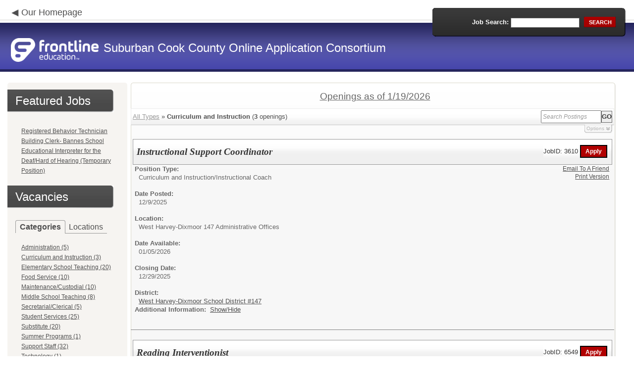

--- FILE ---
content_type: text/html; charset=utf-8
request_url: https://www.applitrack.com/scook/onlineapp/default.aspx?Category=Curriculum+and+Instruction
body_size: 13455
content:
<script type="text/javascript" src="https://ws.audioeye.com/ae.js"></script><script type="text/javascript" src="https://ws.audioeye.com/ae.js"></script>
<!DOCTYPE html>
<html lang="en">
<head><title>
	Suburban Cook County Online Application Consortium - Frontline Recruitment
</title><meta http-equiv="Content-Type" content="text/html; charset=utf-8" /><meta name="Description" content="Frontline Recruiting and Hiring, Applicant Tracking for Educators. Online Job Employment Applications, Web Based Employment Applications for School Districts and Educational Institutions." /><script type="text/javascript" src="/scook/ruxitagentjs_ICA7NVfghjoqrux_10305250107141607.js" data-dtconfig="rid=RID_-1956674561|rpid=-267468365|domain=applitrack.com|reportUrl=/scook/rb_bf28599crd|app=7927f457c7a0685b|owasp=1|featureHash=ICA7NVfghjoqrux|vcv=1|rdnt=1|uxrgce=1|cuc=xvf2dww8|mel=100000|dpvc=1|md=mdcc1=a#sk--user-info-title ^rb span.sk--user-name.fa-angle-up-after,mdcc2=cAdminUserID,mdcc3=cAPPLICANT|lastModification=1768310186258|tp=500,50,0|srbbv=2|agentUri=/scook/ruxitagentjs_ICA7NVfghjoqrux_10305250107141607.js"></script><link href="/OLA2Common/onlineapp/StyleSheets/AppLandingStyle.css?v=17" rel="stylesheet" type="text/css" /><link href="/OLA2Common/onlineapp/StyleSheets/ADA.css?v=1" rel="stylesheet" type="text/css" /><link href="/OLA2Common/onlineapp/StyleSheets/Announcement.css" rel="stylesheet" type="text/css" /><link href="/JavaScript/fonts/font-awesome.min.css" rel="stylesheet" type="text/css" /></head>
<body id="default">
    <!-- Provide a header for screen readers -->
    <script type="text/javascript" src="/JavaScript/jQuery/jquery-1.8.2.min.js"></script>
    <script type="text/javascript" src="/OLA2Common/onlineapp/JavaScript/Announcement.js"></script>
    <h1 class="HiddenButReadable">Frontline Applicant Tracking - <span id="LblScreenReaderClientName">Suburban Cook County Online Application Consortium</span></h1>
    <a class="skip-main" href="#ApplicantMain">Skip to main content</a>
    <form name="frmMain" method="post" action="./default.aspx?Category=Curriculum+and+Instruction" onsubmit="javascript:return WebForm_OnSubmit();" id="frmMain">
<div>
<input type="hidden" name="__EVENTTARGET" id="__EVENTTARGET" value="" />
<input type="hidden" name="__EVENTARGUMENT" id="__EVENTARGUMENT" value="" />
<input type="hidden" name="__VIEWSTATE" id="__VIEWSTATE" value="/[base64]/[base64]/[base64]/Q2F0ZWdvcnk9U2VjcmV0YXJpYWwlMmZDbGVyaWNhbB8BBRhTZWNyZXRhcmlhbC9DbGVyaWNhbCAoNSlkZAIID2QWAgIBDw8WBB8HBSZkZWZhdWx0LmFzcHg/Q2F0ZWdvcnk9U3R1ZGVudCtTZXJ2aWNlcx8BBRVTdHVkZW50IFNlcnZpY2VzICgyNSlkZAIJD2QWAgIBDw8WBB8HBSBkZWZhdWx0LmFzcHg/Q2F0ZWdvcnk9U3Vic3RpdHV0ZR8BBQ9TdWJzdGl0dXRlICgyMClkZAIKD2QWAgIBDw8WBB8HBSVkZWZhdWx0LmFzcHg/Q2F0ZWdvcnk9U3VtbWVyK1Byb2dyYW1zHwEFE1N1bW1lciBQcm9ncmFtcyAoMSlkZAILD2QWAgIBDw8WBB8HBSNkZWZhdWx0LmFzcHg/Q2F0ZWdvcnk9U3VwcG9ydCtTdGFmZh8BBRJTdXBwb3J0IFN0YWZmICgzMilkZAIMD2QWAgIBDw8WBB8HBSBkZWZhdWx0LmFzcHg/[base64]/[base64]/[base64]/[base64]/[base64]/[base64]/[base64]/[base64]/QXBwbGlUcmFja1Bvc3RpbmdTZWFyY2g9bG9jYXRpb246JTIySGF6ZWxncmVlbitFbGVtZW50YXJ5JTIyHwEFGUhhemVsZ3JlZW4gRWxlbWVudGFyeSAoMilkZAIXD2QWAgIBDw8WBB8HBWFkZWZhdWx0LmFzcHg/[base64]/[base64]/[base64]/[base64]/QXBwbGlUcmFja1Bvc3RpbmdTZWFyY2g9bG9jYXRpb246JTIyUml2ZXIrR3JvdmUrU2Nob29sJTIyHwEFFlJpdmVyIEdyb3ZlIFNjaG9vbCAoNClkZAIlD2QWAgIBDw8WBB8HBU5kZWZhdWx0LmFzcHg/[base64]/QXBwbGlUcmFja1Bvc3RpbmdTZWFyY2g9bG9jYXRpb246JTIyU3RlZ2VyK1ByaW1hcnkrQ2VudGVyJTIyHwEFGVN0ZWdlciBQcmltYXJ5IENlbnRlciAoMSlkZAIqD2QWAgIBDw8WBB8HBWFkZWZhdWx0LmFzcHg/[base64]/[base64]/[base64]/[base64]/[base64]////8PZAUbTGlzdFZpZXdKb2JDYXRlZ29yaWVzTm9MaW5rD2dkBRRMaXN0Vmlld0ZlYXR1cmVkSm9icw8UKwAOZGRkZGRkZBQrAANkZGQCA2RkZGYC/////w9kBRFNdWx0aVZpZXdQYWdlTWFpbg8PZAIBZAUVTGlzdFZpZXdKb2JDYXRlZ29yaWVzDxQrAA5kZGRkZGRkPCsADAACDGRkZGYC/////w9kjdtlcQ34w4Kyodjg6lAl/QAHjdbKTsv0sTGgrLDLvzc=" />
</div>

<script type="text/javascript">
//<![CDATA[
var theForm = document.forms['frmMain'];
if (!theForm) {
    theForm = document.frmMain;
}
function __doPostBack(eventTarget, eventArgument) {
    if (!theForm.onsubmit || (theForm.onsubmit() != false)) {
        theForm.__EVENTTARGET.value = eventTarget;
        theForm.__EVENTARGUMENT.value = eventArgument;
        theForm.submit();
    }
}
//]]>
</script>


<script src="/scook/WebResource.axd?d=629qferSN5B29IYHxQYhksPN-MFwwu_T9O9xECcd3dsT0PW5GmpcCoKMjrvcuxBQ1h6mmIK4OfoUenWB8HvtLDrlgPBqdhwAV_4Gu0wX_x41&amp;t=638901356248157332" type="text/javascript"></script>


<script src="/scook/WebResource.axd?d=AcZfmznXbIwNgYXenLUG5nSqobclSP-fBanLL0HVZ-gsiQw7l8jv4fYZ1K6iL3aLXjTt-0A9FIla8bpDmvjykr4xDXu6NnOC45_W3Ztvb5g1&amp;t=638901356248157332" type="text/javascript"></script>
<script type="text/javascript">
//<![CDATA[
function WebForm_OnSubmit() {
if (typeof(ValidatorOnSubmit) == "function" && ValidatorOnSubmit() == false) return false;
return true;
}
//]]>
</script>

<div>

	<input type="hidden" name="__VIEWSTATEGENERATOR" id="__VIEWSTATEGENERATOR" value="CC6F5246" />
	<input type="hidden" name="__EVENTVALIDATION" id="__EVENTVALIDATION" value="/wEdAAVn0Dky7OtTzz9AmYebY/n2vIcK0sl++1dnc5pNZ0fzucg6PccOveGWEsJ81cISLcxSgkecq/SPHtuAyPOxzyFsaxsGq0AWtDKEui7Wgr5DfL12ygMoi67OKGEhC0WXeWoj/uFOjAacTXEJqc8rmy01" />
</div>
    <div id="main">
        
        <!--header -->
        <div id="header" style="background-color:#4444aa;">
            <div class="container">
                <div class="left">
                    <img class="link-arrow" src="/OLA2Common/OnlineApp/images/left-facing-arrow.png" alt='' style="margin-top:.3%;width:1.5em;"/>
                    <h2 style="display: inline; font-size: 18px;">
                        <a href="http://www.generalasp.com/scook/onlineapp" id="HrefClientHomePage">Our Homepage</a>
                    </h2>
                    <br />
                    <div class="logo" role="banner">
                        <a href="default.aspx">
                            <img src='/OLA2Common/OnlineApp/images/atLogo.png' id='HeaderLogoLeft' alt='Frontline Education logo, home page' style='float: left; margin-top: 5px; padding-right: 10px;'/>
                            </a><span id="LbLHeaderClientName" style="padding-top: 15px; float: left; display: block;">Suburban Cook County Online Application Consortium</span><br />

                    </div>
                </div>
                <div class="right">
                    <div id="SearchFormDiv" role="search">
                        <div class="right-bg">
                            <div class="left-bg">
                                <div class="rowi">
                                    <label for="AppliTrackPostingSearch">Job Search:</label>
                                    <input name="AppliTrackPostingSearch" type="text" id="AppliTrackPostingSearch" class="input" />
                                    <a id="LnkBtnSearch" class="button" href="javascript:__doPostBack(&#39;LnkBtnSearch&#39;,&#39;&#39;)"><span><span>search</span></span></a>
                                </div>
                            </div>
                        </div>
                    </div>
                </div>
            </div>
        </div>
        <!--header end-->
        <div id="content">
            <div class="container">
                <div class="sidebar">
                    <div class="box">
                        <div class="corner-bottom-left">
                            <div class="corner-top-right">
                                <div class="corner-top-left">
                                    <div class="indent">
                                        <div class="container2"  role="navigation">
                                            <!-- featured job section - shown when there are featured jobs -->
                                            <div id="DivFeaturedJobsSection">
                                                <h2 class="title1">
                                                    <span>Featured Jobs</span></h2>
                                                
                                                        <ul>
                                                            
                                                        <li><a href="default.aspx?AppliTrackJobID=5266&ref=">
                                                            Registered Behavior Technician</a></li>
                                                    
                                                        <li><a href="default.aspx?AppliTrackJobID=6693&ref=">
                                                            Building Clerk- Bannes School</a></li>
                                                    
                                                        <li><a href="default.aspx?AppliTrackJobID=6710&ref=">
                                                            Educational Interpreter for the Deaf/Hard of Hearing (Temporary Position)</a></li>
                                                    
                                                        </ul>
                                                    
                                                <br />
                                            </div>
                                            <h2 class="title1">
                                                <span id="VacanciesHeader">Vacancies</span></h2>
                                            
                                                    <!-- category and location section - shown when there are more than five jobs -->
                                                    <div id="DivCategoryAndLocations">
                                                        <div id="DivCatLocTabs">
                                                            <ul>
                                                                <li class="active"><a href="#DivCategoriesSection" id="CategoriesTabLink" data-tab="DivCategoriesSection" role="tab">Categories</a></li>
                                                                <li><a href="#DivLocationsSection" id="LocationsTabLink" data-tab="DivLocationsSection" role="tab">Locations</a></li>
                                                            </ul>
                                                            <br />
                                                        </div>
                                                        <div id="DivCategoriesSection" class="tab-content active">
                                                            
                                                                    <ul>
                                                                        
                                                                    <li><a id="ListViewJobCategories_ctrl0_CatLnk" href="default.aspx?Category=Administration">Administration (5)</a></li>
                                                                
                                                                    <li><a id="ListViewJobCategories_ctrl1_CatLnk" href="default.aspx?Category=Curriculum+and+Instruction">Curriculum and Instruction (3)</a></li>
                                                                
                                                                    <li><a id="ListViewJobCategories_ctrl2_CatLnk" href="default.aspx?Category=Elementary+School+Teaching">Elementary School Teaching (20)</a></li>
                                                                
                                                                    <li><a id="ListViewJobCategories_ctrl3_CatLnk" href="default.aspx?Category=Food+Service">Food Service (10)</a></li>
                                                                
                                                                    <li><a id="ListViewJobCategories_ctrl4_CatLnk" href="default.aspx?Category=Maintenance%2fCustodial">Maintenance/Custodial (10)</a></li>
                                                                
                                                                    <li><a id="ListViewJobCategories_ctrl5_CatLnk" href="default.aspx?Category=Middle+School+Teaching">Middle School Teaching (8)</a></li>
                                                                
                                                                    <li><a id="ListViewJobCategories_ctrl6_CatLnk" href="default.aspx?Category=Secretarial%2fClerical">Secretarial/Clerical (5)</a></li>
                                                                
                                                                    <li><a id="ListViewJobCategories_ctrl7_CatLnk" href="default.aspx?Category=Student+Services">Student Services (25)</a></li>
                                                                
                                                                    <li><a id="ListViewJobCategories_ctrl8_CatLnk" href="default.aspx?Category=Substitute">Substitute (20)</a></li>
                                                                
                                                                    <li><a id="ListViewJobCategories_ctrl9_CatLnk" href="default.aspx?Category=Summer+Programs">Summer Programs (1)</a></li>
                                                                
                                                                    <li><a id="ListViewJobCategories_ctrl10_CatLnk" href="default.aspx?Category=Support+Staff">Support Staff (32)</a></li>
                                                                
                                                                    <li><a id="ListViewJobCategories_ctrl11_CatLnk" href="default.aspx?Category=Technology">Technology (1)</a></li>
                                                                
                                                                    </ul>
                                                                
                                                        </div>
                                                        <div id="DivLocationsSection" class="tab-content">
                                                            <label for="TxtZipCode">Search by Zip Code:</label>
                                                            <input name="TxtZipCode" type="text" id="TxtZipCode" onkeypress="return ZipCode_OnKeyPress()" style="width:69px;" />
                                                            <span id="TxtZipCodeRequired" style="color:Red;visibility:hidden;">*</span>
                                                            <span id="regZip" style="color:Red;visibility:hidden;">Invalid zipcode</span>
                                                            <input type="submit" name="BtnZip" value="Search" onclick="javascript:WebForm_DoPostBackWithOptions(new WebForm_PostBackOptions(&quot;BtnZip&quot;, &quot;&quot;, true, &quot;Zip&quot;, &quot;&quot;, false, false))" id="BtnZip" style="display: none;" />
                                                            
                                                                    <ul>
                                                                        
                                                                    <li><a id="ListViewJobLocations_ctrl0_HyperLinkLocation" href="default.aspx?AppliTrackPostingSearch=location:%22%22">Organization Wide (2)</a></li>
                                                                
                                                                    <li><a id="ListViewJobLocations_ctrl1_HyperLinkLocation" href="default.aspx?AppliTrackPostingSearch=location:%22%2b+Other...%22">+ Other... (1)</a></li>
                                                                
                                                                    <li><a id="ListViewJobLocations_ctrl2_HyperLinkLocation" href="default.aspx?AppliTrackPostingSearch=location:%22Administrative+Offices%22">Administrative Offices (1)</a></li>
                                                                
                                                                    <li><a id="ListViewJobLocations_ctrl3_HyperLinkLocation" href="default.aspx?AppliTrackPostingSearch=location:%22Arbor+Elementary+School%22">Arbor Elementary School (1)</a></li>
                                                                
                                                                    <li><a id="ListViewJobLocations_ctrl4_HyperLinkLocation" href="default.aspx?AppliTrackPostingSearch=location:%22Bannes+Elementary+School%22">Bannes Elementary School (1)</a></li>
                                                                
                                                                    <li><a id="ListViewJobLocations_ctrl5_HyperLinkLocation" href="default.aspx?AppliTrackPostingSearch=location:%22Barack+Obama+Learning+Center%22">Barack Obama Learning Center (1)</a></li>
                                                                
                                                                    <li><a id="ListViewJobLocations_ctrl6_HyperLinkLocation" href="default.aspx?AppliTrackPostingSearch=location:%22Columbia+Central+School%22">Columbia Central School (1)</a></li>
                                                                
                                                                    <li><a id="ListViewJobLocations_ctrl7_HyperLinkLocation" href="default.aspx?AppliTrackPostingSearch=location:%22Coolidge+Middle+School%22">Coolidge Middle School (1)</a></li>
                                                                
                                                                    <li><a id="ListViewJobLocations_ctrl8_HyperLinkLocation" href="default.aspx?AppliTrackPostingSearch=location:%22Covington+School%2c+9130+S.+52nd+Ave%2c+Oak+Lawn%22">Covington School, 9130 S. 52nd Ave, Oak Lawn (3)</a></li>
                                                                
                                                                    <li><a id="ListViewJobLocations_ctrl9_HyperLinkLocation" href="default.aspx?AppliTrackPostingSearch=location:%22Des+Plaines%22">Des Plaines (1)</a></li>
                                                                
                                                                    <li><a id="ListViewJobLocations_ctrl10_HyperLinkLocation" href="default.aspx?AppliTrackPostingSearch=location:%22District+Employee%22">District Employee (9)</a></li>
                                                                
                                                                    <li><a id="ListViewJobLocations_ctrl11_HyperLinkLocation" href="default.aspx?AppliTrackPostingSearch=location:%22District+Office%22">District Office (12)</a></li>
                                                                
                                                                    <li><a id="ListViewJobLocations_ctrl12_HyperLinkLocation" href="default.aspx?AppliTrackPostingSearch=location:%22District+Office+-+DO%22">District Office - DO (2)</a></li>
                                                                
                                                                    <li><a id="ListViewJobLocations_ctrl13_HyperLinkLocation" href="default.aspx?AppliTrackPostingSearch=location:%22District+Schools%22">District Schools (1)</a></li>
                                                                
                                                                    <li><a id="ListViewJobLocations_ctrl14_HyperLinkLocation" href="default.aspx?AppliTrackPostingSearch=location:%22District+Wide%2f+Oak+Lawn%22">District Wide/ Oak Lawn (4)</a></li>
                                                                
                                                                    <li><a id="ListViewJobLocations_ctrl15_HyperLinkLocation" href="default.aspx?AppliTrackPostingSearch=location:%22District-Wide%22">District-Wide (4)</a></li>
                                                                
                                                                    <li><a id="ListViewJobLocations_ctrl16_HyperLinkLocation" href="default.aspx?AppliTrackPostingSearch=location:%22Districtwide%22">Districtwide (7)</a></li>
                                                                
                                                                    <li><a id="ListViewJobLocations_ctrl17_HyperLinkLocation" href="default.aspx?AppliTrackPostingSearch=location:%22Early+Learning+Center%2c+4201+W+93rd+St%2c+Oak+Lawn%22">Early Learning Center, 4201 W 93rd St, Oak Lawn (2)</a></li>
                                                                
                                                                    <li><a id="ListViewJobLocations_ctrl18_HyperLinkLocation" href="default.aspx?AppliTrackPostingSearch=location:%22Eisenhower+School%22">Eisenhower School (1)</a></li>
                                                                
                                                                    <li><a id="ListViewJobLocations_ctrl19_HyperLinkLocation" href="default.aspx?AppliTrackPostingSearch=location:%22General+George+S.+Patton+School%22">General George S. Patton School (12)</a></li>
                                                                
                                                                    <li><a id="ListViewJobLocations_ctrl20_HyperLinkLocation" href="default.aspx?AppliTrackPostingSearch=location:%22Hannum+School%2c+9800+S.+Tripp%2c+Oak+Lawn%22">Hannum School, 9800 S. Tripp, Oak Lawn (1)</a></li>
                                                                
                                                                    <li><a id="ListViewJobLocations_ctrl21_HyperLinkLocation" href="default.aspx?AppliTrackPostingSearch=location:%22Hazelgreen+Elementary%22">Hazelgreen Elementary (2)</a></li>
                                                                
                                                                    <li><a id="ListViewJobLocations_ctrl22_HyperLinkLocation" href="default.aspx?AppliTrackPostingSearch=location:%22Hometown+School%2c+8870+Duffy+Ave%2c+Hometown%22">Hometown School, 8870 Duffy Ave, Hometown (5)</a></li>
                                                                
                                                                    <li><a id="ListViewJobLocations_ctrl23_HyperLinkLocation" href="default.aspx?AppliTrackPostingSearch=location:%22Indian+Springs+School+District+109%22">Indian Springs School District 109 (13)</a></li>
                                                                
                                                                    <li><a id="ListViewJobLocations_ctrl24_HyperLinkLocation" href="default.aspx?AppliTrackPostingSearch=location:%22Jessica+Buckner+Administration+Center%22">Jessica Buckner Administration Center (1)</a></li>
                                                                
                                                                    <li><a id="ListViewJobLocations_ctrl25_HyperLinkLocation" href="default.aspx?AppliTrackPostingSearch=location:%22Kolmar+School%2c+10425+S.+Kolmar%2c+Oak+Lawn%22">Kolmar School, 10425 S. Kolmar, Oak Lawn (1)</a></li>
                                                                
                                                                    <li><a id="ListViewJobLocations_ctrl26_HyperLinkLocation" href="default.aspx?AppliTrackPostingSearch=location:%22Lane+Elementary+%22">Lane Elementary  (1)</a></li>
                                                                
                                                                    <li><a id="ListViewJobLocations_ctrl27_HyperLinkLocation" href="default.aspx?AppliTrackPostingSearch=location:%22Lincoln+Early+Learning+Center%22">Lincoln Early Learning Center (1)</a></li>
                                                                
                                                                    <li><a id="ListViewJobLocations_ctrl28_HyperLinkLocation" href="default.aspx?AppliTrackPostingSearch=location:%22Madison+School%22">Madison School (2)</a></li>
                                                                
                                                                    <li><a id="ListViewJobLocations_ctrl29_HyperLinkLocation" href="default.aspx?AppliTrackPostingSearch=location:%22Martin+L.+King+Elementary+School%22">Martin L. King Elementary School (2)</a></li>
                                                                
                                                                    <li><a id="ListViewJobLocations_ctrl30_HyperLinkLocation" href="default.aspx?AppliTrackPostingSearch=location:%22Maryville+Academy%27s+Jen+School+in+DesPlaines%2c+Il.%22">Maryville Academy's Jen School in DesPlaines, Il. (4)</a></li>
                                                                
                                                                    <li><a id="ListViewJobLocations_ctrl31_HyperLinkLocation" href="default.aspx?AppliTrackPostingSearch=location:%22Midlothian+District+%23143%22">Midlothian District #143 (5)</a></li>
                                                                
                                                                    <li><a id="ListViewJobLocations_ctrl32_HyperLinkLocation" href="default.aspx?AppliTrackPostingSearch=location:%22Multiple+Locations%22">Multiple Locations (4)</a></li>
                                                                
                                                                    <li><a id="ListViewJobLocations_ctrl33_HyperLinkLocation" href="default.aspx?AppliTrackPostingSearch=location:%22Oak+Lawn-Hometown+Middle+School%2c+5345+W.+99th+St%22">Oak Lawn-Hometown Middle School, 5345 W. 99th St (2)</a></li>
                                                                
                                                                    <li><a id="ListViewJobLocations_ctrl34_HyperLinkLocation" href="default.aspx?AppliTrackPostingSearch=location:%22Prairie+Jr.+High%22">Prairie Jr. High (1)</a></li>
                                                                
                                                                    <li><a id="ListViewJobLocations_ctrl35_HyperLinkLocation" href="default.aspx?AppliTrackPostingSearch=location:%22River+Grove+School%22">River Grove School (4)</a></li>
                                                                
                                                                    <li><a id="ListViewJobLocations_ctrl36_HyperLinkLocation" href="default.aspx?AppliTrackPostingSearch=location:%22Robinson+Elementary+School%22">Robinson Elementary School (1)</a></li>
                                                                
                                                                    <li><a id="ListViewJobLocations_ctrl37_HyperLinkLocation" href="default.aspx?AppliTrackPostingSearch=location:%22Rosa+Parks+Middle+School%22">Rosa Parks Middle School (4)</a></li>
                                                                
                                                                    <li><a id="ListViewJobLocations_ctrl38_HyperLinkLocation" href="default.aspx?AppliTrackPostingSearch=location:%22SD+147+DISTRICT+WIDE%22">SD 147 DISTRICT WIDE (2)</a></li>
                                                                
                                                                    <li><a id="ListViewJobLocations_ctrl39_HyperLinkLocation" href="default.aspx?AppliTrackPostingSearch=location:%22Steger+Intermediate+Center%22">Steger Intermediate Center (3)</a></li>
                                                                
                                                                    <li><a id="ListViewJobLocations_ctrl40_HyperLinkLocation" href="default.aspx?AppliTrackPostingSearch=location:%22Steger+Primary+Center%22">Steger Primary Center (1)</a></li>
                                                                
                                                                    <li><a id="ListViewJobLocations_ctrl41_HyperLinkLocation" href="default.aspx?AppliTrackPostingSearch=location:%22Sward+School%2c+9830+S.+Brandt+St%2c+Oak+Lawn%22">Sward School, 9830 S. Brandt St, Oak Lawn (2)</a></li>
                                                                
                                                                    <li><a id="ListViewJobLocations_ctrl42_HyperLinkLocation" href="default.aspx?AppliTrackPostingSearch=location:%22Taft+School%22">Taft School (1)</a></li>
                                                                
                                                                    <li><a id="ListViewJobLocations_ctrl43_HyperLinkLocation" href="default.aspx?AppliTrackPostingSearch=location:%22The+Bancroft+School+-+Hoffman+Estates%2c+IL%22">The Bancroft School - Hoffman Estates, IL (9)</a></li>
                                                                
                                                                    <li><a id="ListViewJobLocations_ctrl44_HyperLinkLocation" href="default.aspx?AppliTrackPostingSearch=location:%22West+Harvey-Dixmoor+147+Administrative+Offices%22">West Harvey-Dixmoor 147 Administrative Offices (1)</a></li>
                                                                
                                                                    </ul>
                                                                
                                                        </div>
                                                    </div>
                                                
                                            <!-- left section footer -->
                                            <a href="default.aspx?choosedistrict=true" id="HrefByDistrict" class="link">
                                                By District &gt;&gt;</a> <a href="default.aspx?all=1" id="HrefAllJob" class="link">All Jobs</a>
                                            <img class="link-arrow" src='/OLA2Common/OnlineApp/images/right-facing-arrow.png' alt='' style="margin-top:14.5%;width:1.4em"/>
                                            <div id="FMLANotice" style="margin-top: 10px; border-top: 1px dashed #999; padding-top: 10px;">
                                                <a id="FmlaNoticeLink" href="http://www.applitrack.com/pdfs/fmlaPoster2023.pdf">FMLA notice</a>
                                            </div>
                                        </div>
                                    </div>
                                </div>
                            </div>
                        </div>
                    </div>
                </div>
                <div class="site-content">
                    <div class="indent" role="main">
                        <div class="box2">
                            <div class="tail-right">
                                <div class="tail-left">
                                    <div class="tail-top">
                                        <div class="corner-bottom-right">
                                            <div class="corner-bottom-left">
                                                <div class="corner-top-right">
                                                    <div class="corner-top-left">
                                                        <div class="box-indent">
                                                            
                                                                    <!--COPY FROM HERE-->
                                                                    <script type="text/javascript">
                                                                        var targetURL = "jobpostings/Output.asp"
                                                                        var Search = location.search
                                                                        if (Search == "") { Search = "?" } else { Search += "&" }
                                                                        //Search += "nocss=1"
                                                                        ScriptLoc = targetURL + Search
                                                                        document.write('<scr' + 'ipt type="text/javascript" src="' + ScriptLoc + '"></scr' + 'ipt>')
                                                                    </script>
                                                                    <noscript>
                                                                        <a href="view.asp?embed=1">Click here to view the Job Postings.</a></noscript>
                                                                    <!--TO HERE-->
                                                                
                                                        </div>
                                                    </div>
                                                </div>
                                            </div>
                                        </div>
                                    </div>
                                </div>
                            </div>
                        </div>
                        <div class="padding2">
                            <div class="container">
                                <div id="ExternalApplicantsContainer" class="col-1" style="width:49%;">
                                    <div class="box3 col-pad maxheight">
                                        <div class="tail-right maxheight">
                                            <div class="tail-left maxheight">
                                                <div class="tail-top maxheight">
                                                    <div class="corner-bottom-right maxheight">
                                                        <div class="corner-bottom-left maxheight">
                                                            <div class="corner-top-right maxheight">
                                                                <div class="corner-top-left maxheight">
                                                                    <div class="box-indent">
                                                                        <div class="container2" id="ApplicantMain" tabindex="-1">
                                                                            <h2 class="title2">
                                                                                <span id="ExternalApplicantsTitle">External Applicants</span></h2>
                                                                            <div id="DivExternalImage">
                                                                                <img alt="" src="/OLA2Common/onlineapp/images/page1-img2.jpg" class="imgindent" />
                                                                            </div>
                                                                            <div id="ExternalStartDiv">
                                                                                <a href="javascript:void(openAppWindow('_application.aspx?starting=true'))" id="ExternalStartLink">Start an application for employment</a><br />
                                                                                <br />
                                                                            </div>
                                                                            
                                                                            
                                                                            <div class="clear">
                                                                            </div>
                                                                            <a href="javascript:void(openAppWindow('_application.aspx?login=true'))" id="ExternalLoginLink" class="link">Log in</a>
                                                                            <img class="link-arrow" src='/OLA2Common/OnlineApp/images/right-facing-arrow.png' alt=''/>
                                                                        </div>
                                                                    </div>
                                                                </div>
                                                            </div>
                                                        </div>
                                                    </div>
                                                </div>
                                            </div>
                                        </div>
                                    </div>
                                </div>
                                
                            </div>
                        </div>
                        <div class="indent1">
                            <div id="DivTechHelpText"><h2>Need Help?</h2><br/>We're here to help!  For questions regarding position qualifications or application procedures, please contact Suburban Cook County Online Application Consortium directly.<br/><br/>For technical questions regarding the Applicant Tracking system, please contact the Applicant Tracking help desk using the Request Technical Help link below.</div>
                            <a id="TechHelpLink" class="link" href="https://talent-help.frontlineeducation.com/hc/en-us">Request Technical Help</a>
                            <img class="link-arrow" src='/OLA2Common/OnlineApp/images/right-facing-arrow.png' alt='' style="margin-top:1.9em; width:1.5em;"/>
                        </div>
                    </div>
                </div>
            </div>
        </div>
        <!--footer -->
        <div id="footer" role="contentinfo">
            Powered by Frontline Recruiting and Hiring &copy;
            <ul id="contactInfo" class="menu">
            <li><a href='http://www.generalasp.com/scook/onlineapp' target='_blank'>Suburban Cook County Online Application Consortium</a></li><li><a href='https://maps.google.com/?q=loc:4100 Joliet Ave  Lyons, IL 69534' target='_blank'>4100 Joliet Ave </a><li>Lyons, IL 69534</li><li><a href='https://app.frontlineeducation.com' target='_blank'>Admin Login</a></ul>
        </div>
        <!--footer end-->
    </div>
    <script type="text/javascript">
        $(document).ready(function load() {
            setTabRoles();

            var url = '' + window.location.search
            if (url.indexOf("location") > 0) {
                switchTabs($("#LocationsTabLink"), false);
            } else {
                switchTabs($("#CategoriesTabLink"), false);
            }
        });

        function setTabRoles() {
            // For each individual tab DIV, set aria-hidden attribute (hidden via CSS rule)
            $(".tab-content").attr("aria-hidden", "true");

            // Get the list of tab links
            var tabList = $("#DivCatLocTabs ul")
            tabList.attr("role", "tablist");

            // For each item in the tabs list...
            $(tabList).find("li > a").each(
                function (a) {
                    var tab = $(this)
                    // Assign aria-selected attribute to the tab control, but do not remove the href
                    tab.attr("aria-selected", "false").parent().attr("role", "presentation");

                    // Assign aria attribute to the relevant tab panel
                    $("#" + tab.attr("data-tab")).attr("aria-labelledby", tab.attr("id"));

                    // Set the click event for each tab link
                    tab.click(function (e) { e.preventDefault(); switchTabs(tab, true); });

                });

            // Set keydown events on tabList item for navigating tabs
            $(tabList).delegate("a", "keydown",
                function (e) {
                    var tab = $(this);

                    switch (e.which) {
                        case 37: case 38:
                            if (tab.parent().prev().length != 0) {
                                tab.parent().prev().find("> a").click();
                            } else {
                                $(tabList).find("li:last > a").click();
                            }
                            break;
                        case 39: case 40:
                            if (tab.parent().next().length != 0) {
                                tab.parent().next().find("> a").click();
                            } else {
                                $(tabList).find("li:first > a").click();
                            }
                            break;
                    }
                }
            );
        }

        function switchTabs(tab, manualClick) {
            // Change state of previously selected tabList item
            $("#DivCatLocTabs ul").find("> li.active").removeClass("active").find("> a").attr("aria-selected", "false");

            // Hide previously selected tab panel
            $(".tab-content:visible").attr("aria-hidden", "true").removeClass("active");

            // Show newly selected tab panel
            $("#" + tab.attr("data-tab")).attr("aria-hidden", "false").addClass("active");

            // Set state of newly selected tab list item
            tab.attr("aria-selected", "true").parent().addClass("active");

            //Set focus to the first heading in the newly revealed tab content
            if(manualClick) {
                $("#" + tab.attr("data-tab")).find("a, input").first().attr("tabindex", -1).focus();
            }

        }

        function centerWin(zwidth, zheight) {
            var winHeight
            var winWidth
            winHeight = screen.availHeight
            winWidth = screen.width
            if (zwidth > winWidth) { zwidth = winWidth }
            if (zheight > winHeight) { zheight = winHeight }
            zleft = parseInt((winWidth / 2) - (zwidth / 2))
            if (zleft < 10) { zleft = 0 }
            ztop = parseInt((winHeight / 2) - (zheight / 2))
            if (ztop < 25) { ztop = 0 }
            var x = "width=" + zwidth + ",height=" + zheight + ",left=" + zleft + ",top=" + ztop
            return x
        }

        var win
        function openAppWindow(URL) {
            win = window.open(URL, "applyFor", "location=no,resizable=yes,scrollbars=yes," + centerWin(920, 650))
            win.focus()
        }

        function ZipCode_OnKeyPress() {
            if (window.event.keyCode == 13) {
                if (Page_ClientValidate("Zip")) {
                    document.getElementById("BtnZip").click()
                }
            }
        }


    </script>
    <div id="DivHiddenFooter" style="display: none;">Powered by Frontline Technologies - AppliTrack, Applicant Tracking for Educators. Online Job Employment Applications, Web Based Employment Applications for School Districts and Educational Institutions - <a href='http://www.aspexsolutions.com/'>www.aspexsolutions.com</a><br />You can also view <a href='http://www.k12jobspot.com/Illinois-teaching-jobs'>Illinois Teaching Jobs</a> at www.k12jobspot.com. K12JobSpot is a site that has thousands of teaching jobs - all from AppliTrack school districts.</div>
    
<script type="text/javascript">
//<![CDATA[
var Page_Validators =  new Array(document.getElementById("TxtZipCodeRequired"), document.getElementById("regZip"));
//]]>
</script>

<script type="text/javascript">
//<![CDATA[
var TxtZipCodeRequired = document.all ? document.all["TxtZipCodeRequired"] : document.getElementById("TxtZipCodeRequired");
TxtZipCodeRequired.controltovalidate = "TxtZipCode";
TxtZipCodeRequired.errormessage = "*";
TxtZipCodeRequired.validationGroup = "Zip";
TxtZipCodeRequired.evaluationfunction = "RequiredFieldValidatorEvaluateIsValid";
TxtZipCodeRequired.initialvalue = "";
var regZip = document.all ? document.all["regZip"] : document.getElementById("regZip");
regZip.controltovalidate = "TxtZipCode";
regZip.errormessage = "Invalid zipcode";
regZip.validationGroup = "Zip";
regZip.evaluationfunction = "RegularExpressionValidatorEvaluateIsValid";
regZip.validationexpression = "\\d{5}-?(\\d{4})?$";
//]]>
</script>


<script type="text/javascript">
//<![CDATA[

var Page_ValidationActive = false;
if (typeof(ValidatorOnLoad) == "function") {
    ValidatorOnLoad();
}

function ValidatorOnSubmit() {
    if (Page_ValidationActive) {
        return ValidatorCommonOnSubmit();
    }
    else {
        return true;
    }
}
        //]]>
</script>
</form>

</body>
</html>


--- FILE ---
content_type: text/javascript
request_url: https://www.applitrack.com/scook/onlineapp/jobpostings/Output.asp?Category=Curriculum+and+Instruction&
body_size: 19876
content:


var addthis_config = {
          services_compact: 'email, facebook, twitter, more',
          services_exclude: 'print'
}

var VacanciesAreOnThisPage = true

//window.onerror = function nada(){}

function centerWin(zwidth,zheight){
       var winHeight
       var winWidth
       winHeight = screen.availHeight
       winWidth = screen.width
       if (zwidth > winWidth){zwidth=winWidth}
       if (zheight > winHeight){zheight=winHeight}
       zleft = parseInt((winWidth/2)-(zwidth/2))
       if (zleft < 10){zleft = 0}
       ztop = parseInt((winHeight/2)-(zheight/2))
       if (ztop < 25){ztop = 0}
       var x = "width=" + zwidth + ",height=" + zheight + ",left=" + zleft + ",top=" + ztop
       return x
}

function applyFor(posJobCode,posFirstChoice,posSpecialty){
       var openwindow = false
       if (document.layers){
              alert("Please go back and then click 'Start an Application' to apply for this position.")
              return false;
       }
       var OpenWin = true
       try {
              if (typeof self.opener.updateApp == "boolean"){
                     OpenWin = false
              }
       } catch (e) {
              OpenWin = true
       }

       if (OpenWin){
              var applyFor = window.open("https://www.applitrack.com/scook/onlineapp/_application.aspx?posJobCodes=" + posJobCode + "&posFirstChoice=" + posFirstChoice + "&posSpecialty=" + posSpecialty + "","applyFor","location=no,resizable=yes,scrollbars=yes," + centerWin(795,550))
              applyFor.focus()
       } else {
              window.opener.location = "javascript: applyFor('" + posJobCode + "','" + posFirstChoice + "','" + posSpecialty + "')"
              self.close()
       }
}

function oldWay(){
       var openwindow = false
       if (document.layers){
              alert("Please go back and then click 'Start an Application' to apply for this position.")
              return false;
       }
       if (opener == null){
              var applyFor = window.open("https://www.applitrack.com/scook/onlineapp/_application.aspx?posJobCodes=" + posJobCode + "&posFirstChoice=" + posFirstChoice + "&posSpecialty=" + posSpecialty + "","applyFor","location=no,resizable=yes,scrollbars=yes," + centerWin(795,550))
              applyFor.focus()
       }else{
              if (typeof self.opener == "undefined"){
                     var applyFor = window.open("https://www.applitrack.com/scook/onlineapp/_application.aspx?posJobCodes=" + posJobCode + "&posFirstChoice=" + posFirstChoice + "&posSpecialty=" + posSpecialty + "","applyFor","location=no,resizable=yes,scrollbars=yes," + centerWin(795,550))
                     applyFor.focus()
              }else{
                     if (typeof self.opener.updateApp == "boolean"){
                           window.opener.location = "javascript: applyFor('" + posJobCode + "','" + posFirstChoice + "','" + posSpecialty + "')"
                           self.close()
                     }else{
                           var applyFor = window.open("https://www.applitrack.com/scook/onlineapp/_application.aspx?posJobCodes=" + posJobCode + "&posFirstChoice=" + posFirstChoice + "&posSpecialty=" + posSpecialty + "","applyFor","location=no,resizable=yes,scrollbars=yes," + centerWin(795,550))
                           applyFor.focus()
                     }
              }
       }
}
function applyForInternal(posJobCode,posFirstChoice,posSpecialty){
    var passDistrictCode;

       var applyFor = window.open("https://www.applitrack.com/scook/onlineapp/_application.aspx?isInternal=1&posJobCodes=" + posJobCode + "&posFirstChoice=" + posFirstChoice + "&posSpecialty=" + posSpecialty + passDistrictCode + "","applyFor","location=no,resizable=yes,scrollbars=yes," + centerWin(795,550))
       applyFor.focus()
}

function applyForOutsideDistrict(district,posJobCode,posFirstChoice,posSpecialty){
    var applyPage;
    var applyWinSize;
    
        applyPage = '_application.aspx';
    
       var applyFor = window.open("https://www.applitrack.com/" + district + "/onlineapp/" + applyPage + "?posJobCodes=" + posJobCode + "&posFirstChoice=" + posFirstChoice + "&posSpecialty=" + posSpecialty + "","applyFor","location=no,resizable=yes,scrollbars=yes," + centerWin(795,550))
       applyFor.focus()
}

function toggle_block(i) {
       if (AppliTrack_$(i).style.display == 'none'){ AppliTrack_$(i).style.display = 'block';} else {AppliTrack_$(i).style.display = 'none';}
       setUpPageBreaks()
       return false;
}

function submitAppliTrackSearch(){
       AppliTrack_SearchExecute(null);
}

/* Deprecated; use AppliTrack_SearchExecute() */
function AppliTrackSort(key){
       winLoc = window.location.toString()
       if (window.location.search == "") {
              window.location = winLoc + "?AppliTrackSort=" + escape(key)
       }else{
              if (window.location.search.indexOf("AppliTrackSort=") > 0){
                     var currLoc = winLoc.substring(0,winLoc.indexOf("AppliTrackSort="))
                     window.location = winLoc.replace(/([^a-zA-Z0-9\-\.]+AppliTrackSort=)([a-zA-Z0-9\-\.]+)([&a-zA-Z0-9\-\.]*)/i,'$1' + escape(key) + '$3');
              }else{
                     window.location = winLoc + (winLoc.indexOf("?") < 0?"?":"&") + "AppliTrackSort=" + escape(key)
              }
       }
}

function AppliTrackSearchFocus(){
    var e = AppliTrack_$('AppliTrackPostingSearchBasic');
       if (e && e.value == "Search Postings"){
              e.value = ""
              e.style.color = "black"
              e.style.fontStyle = "normal"
       }
}
function AppliTrackSearchBlur(){
    var e = AppliTrack_$('AppliTrackPostingSearchBasic');
       if (e && e.value == ""){
              e.value = "Search Postings"
              e.style.color = "#999999"
              e.style.fontStyle = "italic"
       }
}
function AppliTrack_WatchForEnter(e){
       if(window.event)
        key = window.event.keyCode;     //IE
    else
        key = e.which;     //firefox

    if (key == 13)
    {
              AppliTrack_SearchExecute(null);

              if(window.event){
                  window.event.cancelBubble = true;
                  window.event.returnValue = false;
              }

              if (event && event.stopPropagation) {
            event.stopPropagation();
        }
        if (event && event.preventDefault) {
            event.preventDefault();
        }
        return false;
    }
}

function AppliTrackInit(){
       try{
           var sf = AppliTrack_$('AppliTrackPostingSearchBasic');
           var sc = AppliTrack_$('AppliTrackSearchSubCategory');
           if(sf){sf.value = "Search Postings"}
           if(sc){sc.disabled = true;}
           if (window.location.search.indexOf("category") > 0 || window.location.search.indexOf("AppliTrackPostingSearchBasic") > 0){
                  AppliTrack_$('AppliTrackPostings').scrollIntoView(true)
           }
       }
    catch(e){}
}
setTimeout('AppliTrackInit()',100)
function AppliTrack_ToggleAdvancedSearch(){
    var hc = AppliTrack_$('AppliTrackSearchAdvancedHeaderCollapsed');
    var he=AppliTrack_$('AppliTrackSearchAdvancedHeaderExpanded');
    var c=AppliTrack_$('AppliTrackSearchAdvancedContainer');
    var s=AppliTrack_$('AppliTrackSearchSimpleContainer');
    if(!hc||!he||!c) return;
    if(hc.style.display=='block'){
        hc.style.display='none';
        he.style.display='block';
        c.style.display='block';
        s.style.opacity='.5';
        s.style.filter='alpha(opacity=50)';
    }
    else{
        hc.style.display='block';
        he.style.display='none';
        c.style.display='none';
        s.style.opacity='1';
        s.style.filter='alpha(opacity=100)';
    }
}

function AppliTrack_onKeyPressToggle(e){
    if(window.event) {
        key = window.event.keyCode;     //IE
    } else {
        key = e.which;     //firefox
    }
    //toggle advanced settings on 'enter' and 'space' keypress
    if (key == 13 || key == 32) {
        AppliTrack_ToggleAdvancedSearch();
    }
}

function AppliTrack_SearchCategorySelect(){
    var c = AppliTrack_$('AppliTrackSearchCategory');
    var sc=AppliTrack_$('AppliTrackSearchSubCategory');
    if(!c||!sc){return;}
    if(c.options&&c.selectedIndex > 0){
        sc.disabled=false;
        var v = c.options[c.selectedIndex].value;
        if(v!=''){
            try{
                eval('var g = '+v);
                sc.options.length = 0;
                sc.options[sc.options.length] = new Option('All ' + g.id + ' postings','');

                for(var i=0;i < g.vals.length;i++){
                    if(g.vals[i]==''){
                        sc.options[sc.options.length] = new Option('All ' + g.id + ' postings','');
                    }
                    else{
                        sc.options[sc.options.length] = new Option(g.vals[i],g.vals[i]);
                    }
                }
            }catch(e){/*malformed option*/}
        }
    }
    else{
        sc.options.length = 0;
        sc.disabled = true;
    }

}

function AppliTrack_RadiusSelect(){
    var l = AppliTrack_$('AppliTrackSearchLocation');
    var sr=AppliTrack_$('AppliTrackSearchRadius');
    var zct=AppliTrack_$('AppliTrackZipCode');
    var zcv = AppliTrack_$('AppliTrackZipValidator');
     if(!l||!sr){return;}
      if(l.options[l.selectedIndex].value != ''){
        sr.disabled = true;
        zct.disabled = true;
        zcv.style.visibility='hidden';
        }
        else
        {
          sr.disabled = false;
          zct.disabled = false;
        }
}


function AppliTrack_SearchExecute(f /*,execute search, default advanced form visible*/){

  var ll = AppliTrack_$('AppliTrackSearchLocation');
  var zct = AppliTrack_$('AppliTrackZipCode');
  var zcv = AppliTrack_$('AppliTrackZipValidator');
  var sbb = AppliTrack_$('AppliTrackPostingSearchBasic');
  var validateZip =true;
  if (zct !=null) {
    if (zct.value != '' ){
        validateZip =  /(^\d{5}$)|(^\d{5}-\d{4}$)/.test(zct.value);
    }
    else
    {
        validateZip = true;
    }
  }
  else
  {
    validateZip = true;
  }

  if(( sbb.value !='Search Postings') || validateZip ){
    var loc = window.location.search;
       if(loc.substring(0,1) == '?'){
        //always replace the current search - refactor this to eliminate compounding searching
           loc = 'all=1';
        //loc= loc.substring(1,loc.length);
       }
       if(f&&(f.tagName+'').toLowerCase()=='form')
       { f.onSubmit = null; }

       if(!arguments||arguments.length<2||arguments[1]){
           //search
        var k = AppliTrack_$('AppliTrackPostingSearchBasic');
        var ak= AppliTrack_$('AppliTrackSearchKeyword');
        var tt= AppliTrack_$('AppliTrackSearchTitle');
        var d = AppliTrack_$('AppliTrackSearchDistrict');
        var l = AppliTrack_$('AppliTrackSearchLocation');
        var c = AppliTrack_$('AppliTrackSearchCategory');
        var sc= AppliTrack_$('AppliTrackSearchSubCategory');
        var pd= AppliTrack_$('AppliTrackSearchPostDateRange');
        var sregion = AppliTrack_$('AppliTrackSearchRegion');
        var zc =AppliTrack_$('AppliTrackZipCode');
        var zipr = AppliTrack_$('AppliTrackSearchRadius');
        var int = AppliTrack_$('internal');
        var state= AppliTrack_$('AppliTrackSearchState');

           var s = '';
           if(!AppliTrack_isEmpty(k)&&'Search Postings'!=''+k.value)
             {
               s+=(s!=''?' ':'');
               if(k.value !=''){ s+='title:' + k.value;}
             }
           if(!AppliTrack_isEmpty(ak)){s+=(s!=''?' ':'') + ak.value;}
           if(d&&d.options&&d.selectedIndex>=0&&''!=''+d.options[d.selectedIndex].value){
               for(var i=1;i < d.options.length;i++){
                   if(d.options[i].selected && d.options[i].value+''!=''){
                       s+=(s!=''?' ':'') + 'district:' + d.options[i].value;
                   }
               }
               loc = AppliTrack_RemoveParam(loc,'district');
           }
        var radius='';
        if (zipr != null)
        {
            if (zipr.value !='')
            {
            radius=' radius%3A"'+ zipr.value +'"';
            }
        }
        if (l != null)
        {
               if(l&&l.options&&''!=''+l.options[l.selectedIndex].value){
                   s+=(s!=''?' ':'') + 'location:"' + l.options[l.selectedIndex].value + '"';
                   loc = AppliTrack_RemoveParam(loc,'location');
               }
        }
           if(tt&&''!=''+tt.value){
               s+=(s!=''?' ':'') + 'title:"' + tt.value + '"';
               loc = AppliTrack_RemoveParam(loc,'title');
           }
        if(pd&&pd.options&&''!=''+pd.options[pd.selectedIndex].value){
               s+=(s!=''?' ':'') + 'dateposted:' + pd.options[pd.selectedIndex].value + '';
               loc = AppliTrack_RemoveParam(loc,'dateposted');
           }
           if(c&&c.options&&''!=''+c.options[c.selectedIndex].value){
            try{
                eval('var g = '+c.options[c.selectedIndex].value);
                s+=(s!=''?' ':'') + 'category:"' + g.id + '"';
                loc = AppliTrack_RemoveParam(loc,'category');
            }catch(e){/*malformed option*/}
           }

           if(sregion && sregion.options && sregion.options[sregion.selectedIndex] != null && ''!=''+sregion.options[sregion.selectedIndex].text){
                try{
                    s+=(s!=''?' ':'') + 'region:"' + sregion.options[sregion.selectedIndex].text + '"';
                    loc = AppliTrack_RemoveParam(loc,'region');
                }catch(e){/*malformed option*/}
           }

           if(sc&&sc.options&&!sc.disabled&&sc.selectedIndex>=0&&'' != ''+sc.options[sc.selectedIndex].value){
               s+=(s!=''?' ':'') + 'subcategory:"' + sc.options[sc.selectedIndex].value + '"';
               loc = AppliTrack_RemoveParam(loc,'subcategory');
           }

           if (typeof CustomSearchFormExtender == 'function') {
               s = s + CustomSearchFormExtender();
           }
           loc = AppliTrack_AddParam(loc,'AppliTrackPostingSearch',s);
       }
    if (zc != null){
        loc = AppliTrack_AddParam(loc,'AppliTrackZipCode', zc.value);
        loc = AppliTrack_AddParam(loc,'AppliTrackZipRadius', zipr.value);
    }
    if (state != null){
        loc = AppliTrack_AddParam(loc,'AppliTrackSearchState', state.value);
    }
    if (int != null)
    {
        loc = AppliTrack_AddParam(loc,'internal', int.value);
    }
       //sort
    var so = AppliTrack_$('AppliTrackSort');
       if(so&&so.options&&''!=''+so.options[so.selectedIndex].value){
           loc = AppliTrack_AddParam(loc ,'AppliTrackSort',''+so.options[so.selectedIndex].value);
       }

       //display
    var m = AppliTrack_$('AppliTrackLayoutMode');
       if(m&&m.options&&''!=''+m.options[m.selectedIndex].value){
           loc = AppliTrack_AddParam(loc ,'AppliTrackLayoutMode',''+m.options[m.selectedIndex].value);
       }

    //expand/collapse
    if(arguments&&arguments.length==3&&arguments[2]&&(navigator.vendor+'').indexOf('Apple')==-1){
        loc = AppliTrack_AddParam(loc,'AppliTrackSearch','expanded');
    }



    //GET
    if(loc.match(/^&/g))  {loc = loc.substring(1,loc.length);}
    if(!loc.match(/^\?/g)){loc = '?' + loc;}
    if(loc.match(/[&\?]$/)!=null){loc = loc.substr(0,loc.length-1);}
        window.location = window.location.toString().replace(window.location.search,'') + loc;

    }

    // if no zip code show this
    else
    {
        if (zcv != null){
            zcv.style.visibility="visible";
        }
    }
}


function AppliTrack_isEmpty(s){
    var st = (s&&s.value?s.value:s);
    return !(st && ''!=''+st && 'undefined'!=''+st);
}

function AppliTrack_AddParam(loc,key,val){
    var rv = loc+'';
    if(!AppliTrack_isEmpty(key)&&!AppliTrack_isEmpty(val)){
        if (rv.match(new RegExp(key+'=',"ig"))){
            rv = AppliTrack_RemoveParam(rv,key);
           }
        if(rv.length>0 && !rv.match('&$')){rv += '&';}
           rv += key + "=" + escape(val);

    }
    return rv;
}

function AppliTrack_RemoveParam(loc,key){

    var rv = (loc+'').split('&');
    if(key!= ''){
        for(var i=0;i < rv.length;i++){
           if(rv[i].substring(0,key.length) == key){
                rv[i]='';
            }
        }
    }
    return (rv?rv.join('&').replace('&&','&'):'');
}
function AppliTrack_$(id) {
    var o = null;
    if( document.layers ) {
        o = document.layers[id];
    } else if( document.all ) {
        o = document.all[id];
    } else if( document.getElementById ) {
        o = document.getElementById(id);
    }
    return o;
}


function updateEmailLinkFromCurrentWindowLocation(mailSubject, mailMsg, queryStrings)
{
    queryStrings = queryStrings.replace('default.aspx', 'JobPostings/view.asp');
    var newLine = "%0D%0A";
    var sanitizedUrl = sanitizeUrl(window.location.href, queryStrings)
    window.location.href = mailSubject + mailMsg + newLine + newLine + encodeURIComponent(sanitizedUrl);
}

function updateHrefFromCurrentWindowLocation(queryStrings, isOpenInNewTab, isClearPreviousParams, isReplaceDefault){
    var currentLocation = window.location.href;

    if(isClearPreviousParams) currentLocation =  window.location.origin + window.location.pathname;

    if(isReplaceDefault) currentLocation = currentLocation.replace('default.aspx', 'JobPostings/view.asp');

    if (currentLocation.indexOf('?') == -1 && queryStrings.indexOf('?') == -1) {
        currentLocation = currentLocation + "?";
    }
    else {
        if (currentLocation.indexOf('?') != -1) currentLocation = currentLocation + '&';
    }

    if(isOpenInNewTab)
        window.open(sanitizeUrl(currentLocation, queryStrings), '_blank' );
    else
        window.location.href = sanitizeUrl(currentLocation, queryStrings);
}

function sanitizeUrl(currentLocation, queryStrings){
    queryStrings = queryStrings.replace("ApplitrackHardcodedURL?1=1", "");
    queryStrings = queryStrings.replace("ApplitrackHardcodedURL", "");

    return removeDuplicateQueryStringsFromUrl(currentLocation + queryStrings);
}

function removeDuplicateQueryStringsFromUrl(currentLocation)
{
	// Example : "http://qa4.applitrack.com/dex/jobhomepage.html?AppliTrackSort=newest&AppliTrackSort=newest"
	var delimeter = '&';
	var newUrl = [];
	var urlArray = currentLocation.split(delimeter);

	urlArray.forEach(function(urlParameter, index)
	{
		if (newUrl.indexOf(urlParameter) == -1 && urlParameter.indexOf('?') != 0)
		{
			if((urlParameter.indexOf('/') > 0 && index == 0) || urlParameter.indexOf('=') > 0)
			{
				newUrl.push(urlParameter);
			}
		}
	});

	return newUrl.join(delimeter);
}

document.write('<div id=\'AppliTrackOutput\'><form id=\'AppliTrackSearchForm\' name=\'AppliTrackSearchForm\' onsubmit=\'return false;\'><!-- LastMultiJobOutput: 1/19/2026 10:04:27 AM --><!-- dateadd: 1/19/2026 10:04:13 AM --><!-- UpdatingMultiJobBoard: False --><!-- Bool: True --><a name=AppliTrackPostings id=AppliTrackPostings></a><link rel=\'stylesheet\' type=\'text/css\' href=\'/olacommon/jobpostings/postingStyles.v3.css?v=8-17-2016\' /><div class=\'AppliTrackListHeader\'id=\'ApplicantMain\'><div>Openings as of 1/19/2026</div></div><br><div style=\'display: none;\'>force display?False</div><div id=\'AppliTrackSearchContainer\'><table width=\'100%\' class=\'AppliTrackSearchBG\'><tr><td class="normal" width="100%"><a href=\'javascript:updateHrefFromCurrentWindowLocation("%3FCategory%3DCurriculum%2Band%2BInstruction%26", false, true)\'>All Types</a> &raquo; <b>Curriculum and Instruction</b>&nbsp;(<b>3</b> openings)</td><td align=right nowrap><div id=\'AppliTrackSearchSimpleContainer\'><label for=\'AppliTrackPostingSearchBasic\' class=\'HiddenButReadable\'>Search Postings:</label><input type=\'text\' size=\'15\' id=\'AppliTrackPostingSearchBasic\' style=\'font-style: italic; color: #999999\' onfocus=\'AppliTrackSearchFocus()\' onblur=\'AppliTrackSearchBlur()\' onKeyPress=\'return AppliTrack_WatchForEnter(event)\' /><input type=\'button\' value=\'Go\'&nbsp; class=\'button\' style=\'padding:0px 0px;\' onclick=\'submitAppliTrackSearch()\' /></div></td></tr></table><div id=\'AppliTrackSearchAdvancedHeaderCollapsed\' style=\'display:block;\' onclick=\'AppliTrack_ToggleAdvancedSearch()\' tabindex=\'0\' aria-role=\'button\' onkeydown=\'AppliTrack_onKeyPressToggle(event)\'>Options</div><div id=\'AppliTrackSearchAdvancedContainer\' style=\'display:none;\'><div class=\'section\' style=\'padding-bottom:4px;border-bottom:solid 1px #ddd;\'><div class=\'header\'>Search Job Postings</div><div><label for=\'AppliTrackSearchKeyword\'><span class=\'fixedCol1 label\' nowrap=\'nowrap\'><u>Posting</u> contains:</span></label><input style=\'width:250px;\' type=\'text\' name=\'AppliTrackSearchKeyword\' id=\'AppliTrackSearchKeyword\' onKeyPress=\'return AppliTrack_WatchForEnter(event)\'/></div><div><label for=\'AppliTrackSearchTitle\'><span class=\'fixedCol1 label\' nowrap=\'nowrap\'><u>Title</u> contains:</span></label><input style=\'width:250px;\' type=\'text\' name=\'AppliTrackSearchTitle\' id=\'AppliTrackSearchTitle\' onKeyPress=\'return AppliTrack_WatchForEnter(event)\' /></div><div><span class=\'fixedCol1 label\'>In Category:</span><select name=\'AppliTrackSearchCategory\' id=\'AppliTrackSearchCategory\' onchange=\'AppliTrack_SearchCategorySelect()\' onKeyPress=\'return AppliTrack_WatchForEnter(event)\'><option style=\'color:#666;font-style: italic;\'>Select Category</option><option value=\'{id:"Administration",vals:["Assistant Principal","Business Manager","Director","Director of Admissions","Prefect of Mission"]}\'>Administration</option><option value=\'{id:"Athletics/Activities",vals:["Coach","Coaching"]}\'>Athletics/Activities</option><option value=\'{id:"Business Office",vals:["Human Resources Assistant"]}\'>Business Office</option><option value=\'{id:"Curriculum and Instruction",vals:["Instructional Coach","Interventionist"]}\'>Curriculum and Instruction</option><option value=\'{id:"Elementary School Teaching",vals:["","Art","Bilingual","Classroom Teacher","Early Childhood","Gifted Education Teacher","Music - Instrumental","Physical Education","Primary - Grades 1, 2, 3","Special Education Teacher"]}\'>Elementary School Teaching</option><option value=\'{id:"Food Service",vals:["","Aide"]}\'>Food Service</option><option value=\'{id:"High School Teaching",vals:[""]}\'>High School Teaching</option><option value=\'{id:"Maintenance/Custodial",vals:["","Custodian","Maintenance General"]}\'>Maintenance/Custodial</option><option value=\'{id:"Middle School Teaching",vals:["Computer Teacher","English Language Arts","ESL","Special Education"]}\'>Middle School Teaching</option><option value=\'{id:"Secretarial/Clerical",vals:["","Secretary - 12-Months","Secretary - Seasonal"]}\'>Secretarial/Clerical</option><option value=\'{id:"Student Services",vals:["","Psychologist","School Nurse","Social Worker","Speech and Language Pathologist"]}\'>Student Services</option><option value=\'{id:"Student Support Services",vals:["Speech and Language Pathologist"]}\'>Student Support Services</option><option value=\'{id:"Substitute",vals:["","Substitute Teacher","Substitute Teacher Assistant"]}\'>Substitute</option><option value=\'{id:"Support Staff",vals:["","Child Care - Before & After School","General Instructional Aide","Health Aide","Instructional Aide","Library Media Assistant","Occupational Therapy Assistant","Paraprofessional","Paraprofessional / Bilingual","Special Education Aide","Special Education Assistant","Supervisor","Teacher Assistant"]}\'>Support Staff</option><option value=\'{id:"Technology",vals:["Computer Technician"]}\'>Technology</option></select><span class=\'label\'> and </span><span class=\'label\' style=\'white-space:nowrap\'>SubCategory:<select name=\'AppliTrackSearchSubCategory\' id=\'AppliTrackSearchSubCategory\' disabled=\'disabled\' onKeyPress=\'return AppliTrack_WatchForEnter(event)\'><option></option></select></span></div><div><span style=\'vertical-align:top;\' class=\'fixedCol1 label\'>In District:</span><select name=\'AppliTrackSearchDistrict\' id=\'AppliTrackSearchDistrict\' size=\'5\' multiple=\'multiple\' onKeyPress=\'return AppliTrack_WatchForEnter(event)\'><option value=\'\' style=\'font-style:italic;color:#999\'> -- Any District -- </option><option value="826">Alsip, Hazelgreen & Oak Lawn School District 126</option><option value="37296">Arbor Park School District 145</option><option value="37264">Chicago Education Project</option><option value="37865">General George S. Patton School District #133</option><option value="1034">Homewood School District #153</option><option value="828">Indian Springs School District 109</option><option value="37228">Kirby School District #140</option><option value="827">Lyons Elementary District 103</option><option value="37877">Maryville Academy</option><option value="1485">Midlothian School District 143</option><option value="918">Oak Lawn-Hometown School District 123</option><option value="37989">River Grove School District 85-5</option><option value="1104">Saint Ignatius College Prep</option><option value="37315">South Holland School District 151</option><option value="835">Steger School District 194</option><option value="1418">Warren Township High School District 121</option><option value="37316">West Harvey-Dixmoor School District #147</option></select></div><button id="AppliTrackSearchButton" type="button" style=\'float:right;margin-right:10px;cursor:pointer;\' onclick=\'AppliTrack_SearchExecute(null)\'>Search</button><div><span class=\'label\' style=\'width:125px;text-align:right;\'>Posted in the last:</span><select name=\'AppliTrackSearchPostDateRange\' id=\'AppliTrackSearchPostDateRange\' onKeyPress=\'return AppliTrack_WatchForEnter(event)\'><option value=\'\'>All Dates</option><option value=\'7\'>7 Days</option><option value=\'14\'>14 Days</option><option value=\'30\'>30 Days</option></select></div></div><div class=\'section\' style=\'vertical-align: top;\'><span style=\'white-space:nowrap\'><span class=\'header\'>Sort Results By:</span><select name=\'AppliTrackSort\' id=\'AppliTrackSort\' class=\'data\'><option class=\'data\' value=\'type\' selected=\'selected\'>type</option><option class=\'data\' value=\'title\'>title</option><option class=\'data\' value=\'location\'>location</option><option class=\'data\' value=\'newest\'>newest</option><option class=\'data\' value=\'oldest\'>oldest</option></select></span><span style=\'white-space:nowrap\'><span class=\'header\'>Display as:</span><select name=\'AppliTrackLayoutMode\' id=\'AppliTrackLayoutMode\' class=\'data\'><option value=\'detail\' selected=\'selected\'>Detailed View</option><option value=\'condensed\'>Condensed View</option></select></span></div></div><div id=\'AppliTrackSearchAdvancedHeaderExpanded\' style=\'display:none;\' onclick=\'AppliTrack_ToggleAdvancedSearch()\'>Options</div></div><div id=\'AppliTrackListContent\'><p align=center class=noprint id=\'p3610_37316h\'><span class=\'ListHeader\'>Openings as of 1/19/2026<br/>Curriculum and Instruction</span></p><ul class=\'postingsList\' id=\'p3610_37316\'><table class=\'title\' style=\'padding: 0px; width:99.2%\'><tr><td id=\'wrapword\' style=\'width: 950px; padding: 5px;\'>Instructional Support Coordinator</td><td style=\'width: 275px;\'><span class=\'title2\' style=\'float:right;text-align:right;margin-top: 8px;margin-right: 6px;\'> JobID: 3610 <input type=\'button\' value=\' Apply \' onclick="applyFor(\'3610\',\'Curriculum and Instruction\',\'Instructional Coach\')" class=\'screenOnly ApplyButton\' /></span></td></tr></table><div style=\'position:relative;\'><li><span class=\'label\'>Position Type:</span><br/>&nbsp;&nbsp;<span class=\'normal\'>Curriculum and Instruction/</span><span class=\'normal\'>Instructional Coach</span><br/><br/></li><li><span class="label" >Date Posted:</span><br/>&nbsp;&nbsp;<span class="normal">12/9/2025</span><br/><br/></li><li><span class="label" >Location:</span><br/>&nbsp;&nbsp;<span class="normal">West Harvey-Dixmoor 147 Administrative Offices</span><br/><br/></li><li><span class="label" >Date Available:</span><br/>&nbsp;&nbsp;<span class=\'normal\'>01/05/2026</span><br/><br/></li><li><span class="label" > Closing Date: </span><br/>');
document.write('&nbsp;&nbsp;<span class=\'normal\'>12/29/2025</span><br/><br/></li><li><span class=\'label\'>District:</span><br/>&nbsp&nbsp;<span class=\'normal\'><a href=\'http://www.whd147.org\'>West Harvey-Dixmoor School District #147</a></span></li><span>&nbsp&nbsp</span><span class="label" >Additional Information: &nbsp;</span><span class="normal"><a href="javascript:void(toggle_block(\'DescriptionText3610_37316\'))"><u>Show/Hide</u></a></span><br/><span id=\'DescriptionText3610_37316\' style=\'border: 1px solid black; padding:5px; display:none; opacity:.8;\'><span class="normal"><p dir="ltr"><b id="docs-internal-guid-896bace3-7fff-d092-ca4a-9dd7badf6f43">JOB TITLE: INSTRUCTIONAL SUPPORT COORDINATOR</b></p>&nbsp; <p dir="ltr"><b id="docs-internal-guid-896bace3-7fff-d092-ca4a-9dd7badf6f43">The Instructional Support Coordinator is responsible for organizing, aligning, and sustaining the systems and supports within the District&rsquo;s Multi-tiered System of Supports (MTSS) framework and Teacher Mentoring (Induction) Program. This role ensures that student needs are proactively identified, supported with evidence-based interventions, and monitored consistently. The Instructional Support Coordinator also collaborates with district staff and building administrators on mentor recruitment, screening, training, and matching, as well as facilitating ongoing relationship development, managing data collection, and evaluating the mentoring program.&nbsp;&nbsp;</b></p>&nbsp; <p dir="ltr"><b id="docs-internal-guid-896bace3-7fff-d092-ca4a-9dd7badf6f43">POSITION LEVEL: DISTRICT ADMINISTRATOR</b></p>&nbsp; <p dir="ltr"><b id="docs-internal-guid-896bace3-7fff-d092-ca4a-9dd7badf6f43">REPORTS TO: DIRECTOR OF CURRICULUM, INSTRUCTION, AND ASSESSMENT&nbsp;</b></p>&nbsp; <p dir="ltr"><b id="docs-internal-guid-896bace3-7fff-d092-ca4a-9dd7badf6f43">JOB GOAL: To provide comprehensive support and assistance in the implementation and establishment of the district-wide MTSS framework and Teacher Mentoring Program at West Harvey-Dximoor School District 147.</b></p>&nbsp; <p dir="ltr"><b id="docs-internal-guid-896bace3-7fff-d092-ca4a-9dd7badf6f43">CO-SUPERVISES: &nbsp;Interventionists</b></p>&nbsp; <p dir="ltr"><b id="docs-internal-guid-896bace3-7fff-d092-ca4a-9dd7badf6f43">QUALIFICATIONS:&nbsp;</b></p>&nbsp; <ul><li aria-level="1" dir="ltr"><p dir="ltr" role="presentation"><b id="docs-internal-guid-896bace3-7fff-d092-ca4a-9dd7badf6f43">Education:</b></p>&nbsp; <ul><li aria-level="2" dir="ltr"><p dir="ltr" role="presentation"><b id="docs-internal-guid-896bace3-7fff-d092-ca4a-9dd7badf6f43">A master&#39;s degree in Education is preferred.</b></p> </li> </ul> </li> <li aria-level="1" dir="ltr"><p dir="ltr" role="presentation"><b id="docs-internal-guid-896bace3-7fff-d092-ca4a-9dd7badf6f43">Certification:&nbsp;</b></p>&nbsp; <ul><li aria-level="2" dir="ltr"><p dir="ltr" role="presentation"><b id="docs-internal-guid-896bace3-7fff-d092-ca4a-9dd7badf6f43">Valid standard professional educator license (PEL) issued by the Illinois State Board of Education. Endorsements in reading and/or mathematics are preferred.&nbsp;</b></p> </li> </ul> </li> <li aria-level="1" dir="ltr"><p dir="ltr" role="presentation"><b id="docs-internal-guid-896bace3-7fff-d092-ca4a-9dd7badf6f43">Experience:</b></p>&nbsp; <ul><li aria-level="2" dir="ltr"><p dir="ltr" role="presentation"><b id="docs-internal-guid-896bace3-7fff-d092-ca4a-9dd7badf6f43">Minimum of five (5) years of K-12 teaching experience.</b></p> </li> <li aria-level="2" dir="ltr"><p dir="ltr" role="presentation"><b id="docs-internal-guid-896bace3-7fff-d092-ca4a-9dd7badf6f43">Experience organizing and implementing MTSS.&nbsp;</b></p> </li> <li aria-level="2" dir="ltr"><p dir="ltr" role="presentation"><b id="docs-internal-guid-896bace3-7fff-d092-ca4a-9dd7badf6f43">Proficiency in disaggregating, interpreting, and analyzing assessment data.</b></p> </li> <li aria-level="2" dir="ltr"><p dir="ltr" role="presentation"><b id="docs-internal-guid-896bace3-7fff-d092-ca4a-9dd7badf6f43">Experience in training and supervising educators and paraprofessionals preferred.&nbsp;</b></p> </li> </ul> </li> <li aria-level="1" dir="ltr"><p dir="ltr" role="presentation"><b id="docs-internal-guid-896bace3-7fff-d092-ca4a-9dd7badf6f43">Skills &amp; Abilities:</b></p>&nbsp; <ul><li aria-level="2" dir="ltr"><p dir="ltr" role="presentation"><b id="docs-internal-guid-896bace3-7fff-d092-ca4a-9dd7badf6f43">Extensive knowledge of MTSS research and best practices.</b></p> </li> <li aria-level="2" dir="ltr"><p dir="ltr" role="presentation"><b id="docs-internal-guid-896bace3-7fff-d092-ca4a-9dd7badf6f43">Knowledge and experience with multi-tiered systems of support (MTSS), particularly for academic support and intervention in literacy, numeracy, and social-emotional well-being.</b></p> </li> <li aria-level="2" dir="ltr"><p dir="ltr" role="presentation"><b id="docs-internal-guid-896bace3-7fff-d092-ca4a-9dd7badf6f43">Strong background and thorough knowledge of the Common Core State Standards in ELA/Literacy and Mathematics/Numeracy.&nbsp;</b></p> </li> <li aria-level="2" dir="ltr"><p dir="ltr" role="presentation"><b id="docs-internal-guid-896bace3-7fff-d092-ca4a-9dd7badf6f43">Ability to modify instruction to meet students&rsquo; needs.</b></p> </li> <li aria-level="2" dir="ltr"><p dir="ltr" role="presentation"><b id="docs-internal-guid-896bace3-7fff-d092-ca4a-9dd7badf6f43">Ability to cooperate with the district administrators, school faculty, and building leaders in the development and implementation of effective MTSS and Teacher Mentoring programs.&nbsp;</b></p> </li> <li aria-level="2" dir="ltr"><p dir="ltr" role="presentation"><b id="docs-internal-guid-896bace3-7fff-d092-ca4a-9dd7badf6f43">Demonstrates excellent oral and written communication skills with all levels of management, both internal and external to the district.&nbsp;</b></p> </li> <li aria-level="2" dir="ltr"><p dir="ltr" role="presentation"><b id="docs-internal-guid-896bace3-7fff-d092-ca4a-9dd7badf6f43">This individual shall also possess the personal characteristics necessary to work collaboratively with internal staff within the district.</b></p> </li> <li aria-level="2" dir="ltr"><p dir="ltr" role="presentation"><b id="docs-internal-guid-896bace3-7fff-d092-ca4a-9dd7badf6f43">Strong problem-solving skills and the ability to analyze data effectively.</b></p> </li> </ul> </li> </ul> &nbsp; <p dir="ltr"><b id="docs-internal-guid-896bace3-7fff-d092-ca4a-9dd7badf6f43">PERFORMANCE RESPONSIBILITIES:</b></p>&nbsp; <p dir="ltr"><b id="docs-internal-guid-896bace3-7fff-d092-ca4a-9dd7badf6f43">MTSS Model Development &amp; Implementation:</b></p>&nbsp; <ul><li aria-level="1" dir="ltr"><p dir="ltr" role="presentation"><b id="docs-internal-guid-896bace3-7fff-d092-ca4a-9dd7badf6f43">Lead MTSS team meetings in coordination with building administrators to ensure Tier 1/Tier 2 and intervention programming is implemented effectively.</b></p> </li> <li aria-level="1" dir="ltr"><p dir="ltr" role="presentation"><b id="docs-internal-guid-896bace3-7fff-d092-ca4a-9dd7badf6f43">Analyze individual student needs and identify appropriate targeted interventions.</b></p> </li> <li aria-level="1" dir="ltr"><p dir="ltr" role="presentation"><b id="docs-internal-guid-896bace3-7fff-d092-ca4a-9dd7badf6f43">Assist in monitoring the fidelity of implementation of MTSS at the school level, including both academic and behavior support systems.&nbsp;</b></p> </li> <li aria-level="1" dir="ltr"><p dir="ltr" role="presentation"><b id="docs-internal-guid-896bace3-7fff-d092-ca4a-9dd7badf6f43">Assist in monitoring the referral and intervention process to ensure compliance and adherence to district procedures, state guidelines, and federal regulations.&nbsp;</b></p> </li> <li aria-level="1" dir="ltr"><p dir="ltr" role="presentation"><b id="docs-internal-guid-896bace3-7fff-d092-ca4a-9dd7badf6f43">Assist school faculty and administrators in analyzing student needs and linking student needs to appropriate interventions.</b></p> </li> <li aria-level="1" dir="ltr"><p dir="ltr" role="presentation"><b id="docs-internal-guid-896bace3-7fff-d092-ca4a-9dd7badf6f43">Align the MTSS framework and philosophy with the district&rsquo;s mission, vision, and other initiatives.</b></p> </li> <li aria-level="1" dir="ltr"><p dir="ltr" role="presentation"><b id="docs-internal-guid-896bace3-7fff-d092-ca4a-9dd7badf6f43">Compile, maintain, and review data to ensure the effectiveness of interventions.&nbsp;</b></p> </li> <li aria-level="1" dir="ltr"><p dir="ltr" role="presentation"><b id="docs-internal-guid-896bace3-7fff-d092-ca4a-9dd7badf6f43">Communicate with stakeholders during all stages of the MTSS process, including the creation of timelines, goals, outcomes, topics, and the formats of all tiered meetings.</b></p> </li> <li aria-level="1" dir="ltr"><p dir="ltr" role="presentation"><b id="docs-internal-guid-896bace3-7fff-d092-ca4a-9dd7badf6f43">Develop and maintain a positive rapport with families and staff.</b></p> </li> <li aria-level="1" dir="ltr"><p dir="ltr" role="presentation"><b id="docs-internal-guid-896bace3-7fff-d092-ca4a-9dd7badf6f43">Provide training, consultation, and support to teachers, interventionists, and school-based teams to facilitate implementation of a Multi-Tiered System of Supports (MTSS) at the district and school levels. Assistance activities include observation and feedback, modeling, interpreting data, and other supportive assistance necessary to implement a Multi-Tiered System of Supports.</b></p> </li> <li aria-level="1" dir="ltr"><p dir="ltr" role="presentation"><b id="docs-internal-guid-896bace3-7fff-d092-ca4a-9dd7badf6f43">Plan and facilitate intervention groups with students, particularly in reading and/or mathematics.&nbsp;</b></p> </li> </ul>&nbsp; <p dir="ltr"><b id="docs-internal-guid-896bace3-7fff-d092-ca4a-9dd7badf6f43">Mentoring Program Coordination&nbsp; &amp; Support:</b></p>&nbsp; <ul><li aria-level="1" dir="ltr"><p dir="ltr" role="presentation"><b id="docs-internal-guid-896bace3-7fff-d092-ca4a-9dd7badf6f43">Build and operationalize a mentor recruitment strategy.&nbsp;</b></p> </li> <li aria-level="1" dir="ltr"><p dir="ltr" role="presentation"><b id="docs-internal-guid-896bace3-7fff-d092-ca4a-9dd7badf6f43">Lead monthly mentor trainings, cultivate partnerships to increase training capacity, and design ongoing training opportunities.&nbsp;</b></p> </li> <li aria-level="1" dir="ltr"><p dir="ltr" role="presentation"><b id="docs-internal-guid-896bace3-7fff-d092-ca4a-9dd7badf6f43">&zwj;Maintain primary responsibility for overseeing mentoring pairs. This includes proactive mentor and mentee check-ins, providing issue-based support, problem-solving, and connecting mentor pairs to additional resources when necessary.&nbsp;</b></p> </li> <li aria-level="1" dir="ltr"><p dir="ltr" role="presentation"><b id="docs-internal-guid-896bace3-7fff-d092-ca4a-9dd7badf6f43">Maintain mentoring program records.&nbsp;</b></p> </li> <li aria-level="1" dir="ltr"><p dir="ltr" role="presentation"><b id="docs-internal-guid-896bace3-7fff-d092-ca4a-9dd7badf6f43">Assist in collecting and submitting required paperwork to ensure timely payments to participating staff.</b></p> </li> <li aria-level="1" dir="ltr"><p dir="ltr" role="presentation"><b id="docs-internal-guid-896bace3-7fff-d092-ca4a-9dd7badf6f43">Plan events at least quarterly to build the community of mentoring pairs.&nbsp;</b></p> </li> <li aria-level="1" dir="ltr"><p dir="ltr" role="presentation"><b id="docs-internal-guid-896bace3-7fff-d092-ca4a-9dd7badf6f43">Perform all other duties as assigned by the Director of Curriculum, Instruction, and Assessment, Assistant Superintendent, or Superintendent of Schools.</b></p> </li> </ul>&nbsp; <p dir="ltr"><b id="docs-internal-guid-896bace3-7fff-d092-ca4a-9dd7badf6f43">TERMS OF EMPLOYMENT: Confidential; 10-month position.</b></p>&nbsp; <p dir="ltr"><b id="docs-internal-guid-896bace3-7fff-d092-ca4a-9dd7badf6f43">EVALUATION: Evaluated annually by the Director of Curriculum, Instruction, and Assessment.</b></p>&nbsp; <p dir="ltr"><b id="docs-internal-guid-896bace3-7fff-d092-ca4a-9dd7badf6f43">SALARY: $65,000</b></p>&nbsp; <p dir="ltr"><b id="docs-internal-guid-896bace3-7fff-d092-ca4a-9dd7badf6f43">WORKING CONDITIONS AND PHYSICAL REQUIREMENTS:&nbsp;</b></p>&nbsp; <ol><li aria-level="1" dir="ltr"><p dir="ltr" role="presentation"><b id="docs-internal-guid-896bace3-7fff-d092-ca4a-9dd7badf6f43">Health examination for new employees, part-time or full-time: Chapter 122 Article 24-5 of the Illinois School Code mandates that School Boards shall require new employees to provide evidence of physical fitness to perform duties assigned and freedom from communicable disease, including tuberculosis.&nbsp; Such evidence shall consist of a physical examination, a tuberculin test, and, if appropriate, an X-ray.&nbsp; The cost of such examination shall rest with the employee.</b></p> </li> <li aria-level="1" dir="ltr"><p dir="ltr" role="presentation"><b id="docs-internal-guid-896bace3-7fff-d092-ca4a-9dd7badf6f43">Must have a physical examination before employment.</b></p> </li> <li aria-level="1" dir="ltr"><p dir="ltr" role="presentation"><b id="docs-internal-guid-896bace3-7fff-d092-ca4a-9dd7badf6f43">Must pass a comprehensive drug screening.</b></p> </li> <li aria-level="1" dir="ltr"><p dir="ltr" role="presentation"><b id="docs-internal-guid-896bace3-7fff-d092-ca4a-9dd7badf6f43">Must pass a comprehensive criminal background check.</b></p> </li> </ol> <br /> &nbsp;</span><br /><img src=\'https://www.applitrack.com/clear.gif\' height=8><br /></span><br/><div class=\'label\' align=\'right\' style=\'position:absolute; top:0%;right:1%;\'><span class=\'s\'><div class="addthis_toolbox addthis_default_style "><a class="addthis_button_preferred_1"></a><a class="addthis_button_preferred_2"></a><a class="addthis_button_preferred_3"></a><a class="addthis_button_compact"></a><a class="addthis_counter addthis_bubble_style"></a></div><script type="text/javascript" src="https://s7.addthis.com/js/250/addthis_widget.js#pubid=ra-4dfeb954767d3dc8"></script><br><a href=\'javascript:updateEmailLinkFromCurrentWindowLocation("mailto:?subject=Job Posting&body=","I thought you would be interested in an employment opportunity I found at Suburban Cook County Online Application Consortium. The position is Instructional Support Coordinator. Please click the link below for more information about this vacancy.","ApplitrackHardcodedURL?1=1&AppliTrackJobId=3610_37316&AppliTrackLayoutMode=detail&AppliTrackViewPosting=1")\'><span style=\'color:#4c4c4c;font-size:.9em;font-weight:normal;\'>Email To A Friend</span></a><br/><a href=\'javascript:updateHrefFromCurrentWindowLocation("ApplitrackHardcodedURL?1=1&AppliTrackJobId=3610_37316&AppliTrackLayoutMode=detail&AppliTrackViewPosting=1" , true, false, true)\'><span style=\'color:#4c4c4c;font-size:.9em;font-weight:normal;\'>Print Version</span> </a><br/></span></div><br/></div></ul><div style=\'width: 100%; height: .75px; background: gray; overflow: hidden; margin-bottom:4px;\'></div><br /><p align=center class=noprint id=\'p6549_37865h\'><span class=\'ListHeader\'>Openings as of 1/19/2026<br/>Curriculum and Instruction</span></p><ul class=\'postingsList\' id=\'p6549_37865\'><table class=\'title\' style=\'padding: 0px; width:99.2%\'><tr><td id=\'wrapword\' style=\'width: 950px; padding: 5px;\'>Reading Interventionist</td><td style=\'width: 275px;\'><span class=\'title2\' style=\'float:right;text-align:right;margin-top: 8px;margin-right: 6px;\'> JobID: 6549 <input type=\'button\' value=\' Apply \' onclick="applyFor(\'6549\',\'Curriculum and Instruction\',\'Interventionist\')" class=\'screenOnly ApplyButton\' /></span></td></tr></table><div style=\'position:relative;\'><li><span class=\'label\'>Position Type:</span><br/>&nbsp;&nbsp;<span class=\'normal\'>Curriculum and Instruction/</span><span class=\'normal\'>Interventionist</span><br/><br/></li><li><span class="label" >Date Posted:</span><br/>&nbsp;&nbsp;<span class="normal">5/28/2025</span><br/><br/></li><li><span class="label" >Location:</span><br/>&nbsp;&nbsp;<span class="normal">General George S. Patton School<br/><font color="red">(High-Needs School)</font></span><br/><br/>');
document.write('</li><li><span class=\'label\'>District:</span><br/>&nbsp&nbsp;<span class=\'normal\'><a href=\'http://www.district133.org\'>General George S. Patton School District #133</a></span></li><span>&nbsp&nbsp</span><span class="label" >Additional Information: &nbsp;</span><span class="normal"><a href="javascript:void(toggle_block(\'DescriptionText6549_37865\'))"><u>Show/Hide</u></a></span><br/><span id=\'DescriptionText6549_37865\' style=\'border: 1px solid black; padding:5px; display:none; opacity:.8;\'><span class="normal"><meta charset="utf-8" /><p dir="ltr"><b id="docs-internal-guid-8ae0b9c2-7fff-4df3-ce49-be193a5e4f96">Qualifications:&nbsp;&nbsp;</b></p>&nbsp; <ul><li aria-level="1" dir="ltr"><p dir="ltr" role="presentation"><b id="docs-internal-guid-8ae0b9c2-7fff-4df3-ce49-be193a5e4f96">Education: Bachelor&rsquo;s degree in Education required; Master&rsquo;s degree in Reading, Literacy, or a related field preferred.</b></p> </li> <li aria-level="1" dir="ltr"><p dir="ltr" role="presentation"><b id="docs-internal-guid-8ae0b9c2-7fff-4df3-ce49-be193a5e4f96">Certification: Valid teaching license; Reading Specialist endorsement or certification preferred.</b></p> </li> <li aria-level="1" dir="ltr"><p dir="ltr" role="presentation"><b id="docs-internal-guid-8ae0b9c2-7fff-4df3-ce49-be193a5e4f96">Experience: Minimum of 3 years teaching experience, with demonstrated success in reading instruction and intervention.</b></p> </li> </ul>&nbsp; <p dir="ltr"><b id="docs-internal-guid-8ae0b9c2-7fff-4df3-ce49-be193a5e4f96">Knowledge, Skills, and Abilities:&nbsp;&nbsp;</b></p>&nbsp; <ul><li aria-level="1" dir="ltr"><p dir="ltr" role="presentation"><b id="docs-internal-guid-8ae0b9c2-7fff-4df3-ce49-be193a5e4f96">Deep understanding of the science of reading and developmentally appropriate literacy instruction.</b></p> </li> <li aria-level="1" dir="ltr"><p dir="ltr" role="presentation"><b id="docs-internal-guid-8ae0b9c2-7fff-4df3-ce49-be193a5e4f96">Strong knowledge of reading assessments and data analysis.</b></p> </li> <li aria-level="1" dir="ltr"><p dir="ltr" role="presentation"><b id="docs-internal-guid-8ae0b9c2-7fff-4df3-ce49-be193a5e4f96">Ability to differentiate instruction and adjust teaching methods to meet diverse learning needs.</b></p> </li> <li aria-level="1" dir="ltr"><p dir="ltr" role="presentation"><b id="docs-internal-guid-8ae0b9c2-7fff-4df3-ce49-be193a5e4f96">Excellent communication, collaboration, and organizational skills.</b></p> </li> <li aria-level="1" dir="ltr"><p dir="ltr" role="presentation"><b id="docs-internal-guid-8ae0b9c2-7fff-4df3-ce49-be193a5e4f96">Familiarity with current literacy programs and instructional technologies.</b></p> </li> </ul>&nbsp; <p dir="ltr"><b id="docs-internal-guid-8ae0b9c2-7fff-4df3-ce49-be193a5e4f96">ROLE DESCRIPTION:</b></p>&nbsp; <p dir="ltr"><b id="docs-internal-guid-8ae0b9c2-7fff-4df3-ce49-be193a5e4f96">The Reading Interventionist provides targeted reading instruction and support to students in grades K&ndash;8 who are identified as performing below grade level in reading. The interventionist collaborates with classroom teachers, administrators, and support staff to design and implement evidence-based reading interventions, monitor student progress, and promote literacy achievement for all learners.&nbsp;</b></p>&nbsp; <p dir="ltr"><b id="docs-internal-guid-8ae0b9c2-7fff-4df3-ce49-be193a5e4f96">DUTIES AND RESPONSIBILITIES:</b></p>&nbsp; <ul><li aria-level="1" dir="ltr"><p dir="ltr" role="presentation"><b id="docs-internal-guid-8ae0b9c2-7fff-4df3-ce49-be193a5e4f96">Provide small group and individualized reading instruction aligned to students&rsquo; specific needs.</b></p> </li> <li aria-level="1" dir="ltr"><p dir="ltr" role="presentation"><b id="docs-internal-guid-8ae0b9c2-7fff-4df3-ce49-be193a5e4f96">Assess students using formal and informal measures to determine reading levels, strengths, and areas of need.</b></p> </li> <li aria-level="1" dir="ltr"><p dir="ltr" role="presentation"><b id="docs-internal-guid-8ae0b9c2-7fff-4df3-ce49-be193a5e4f96">Analyze data to identify students for intervention and monitor ongoing progress.</b></p> </li> <li aria-level="1" dir="ltr"><p dir="ltr" role="presentation"><b id="docs-internal-guid-8ae0b9c2-7fff-4df3-ce49-be193a5e4f96">Collaborate with classroom teachers to develop and adjust intervention plans.</b></p> </li> <li aria-level="1" dir="ltr"><p dir="ltr" role="presentation"><b id="docs-internal-guid-8ae0b9c2-7fff-4df3-ce49-be193a5e4f96">Implement research-based strategies in phonemic awareness, phonics, fluency, vocabulary, and comprehension.</b></p> </li> <li aria-level="1" dir="ltr"><p dir="ltr" role="presentation"><b id="docs-internal-guid-8ae0b9c2-7fff-4df3-ce49-be193a5e4f96">Support classroom instruction through modeling and co-teaching literacy strategies.</b></p> </li> <li aria-level="1" dir="ltr"><p dir="ltr" role="presentation"><b id="docs-internal-guid-8ae0b9c2-7fff-4df3-ce49-be193a5e4f96">Participate in the Multi-Tiered Systems of Support (MTSS) process.</b></p> </li> <li aria-level="1" dir="ltr"><p dir="ltr" role="presentation"><b id="docs-internal-guid-8ae0b9c2-7fff-4df3-ce49-be193a5e4f96">Maintain detailed and accurate records of student performance and progress.</b></p> </li> <li aria-level="1" dir="ltr"><p dir="ltr" role="presentation"><b id="docs-internal-guid-8ae0b9c2-7fff-4df3-ce49-be193a5e4f96">Communicate with parents/guardians regarding student progress and strategies for home support.</b></p> </li> <li aria-level="1" dir="ltr"><p dir="ltr" role="presentation"><b id="docs-internal-guid-8ae0b9c2-7fff-4df3-ce49-be193a5e4f96">Attend professional development sessions to remain current in literacy instruction and intervention strategies.</b></p> </li> <li aria-level="1" dir="ltr"><p dir="ltr" role="presentation"><b id="docs-internal-guid-8ae0b9c2-7fff-4df3-ce49-be193a5e4f96">Assist in the development and implementation of schoolwide literacy initiatives.</b></p> </li> </ul> </span><br /><img src=\'https://www.applitrack.com/clear.gif\' height=8><br /></span><br/><div class=\'label\' align=\'right\' style=\'position:absolute; top:0%;right:1%;\'><span class=\'s\'><div class="addthis_toolbox addthis_default_style "><a class="addthis_button_preferred_1"></a><a class="addthis_button_preferred_2"></a><a class="addthis_button_preferred_3"></a><a class="addthis_button_compact"></a><a class="addthis_counter addthis_bubble_style"></a></div><script type="text/javascript" src="https://s7.addthis.com/js/250/addthis_widget.js#pubid=ra-4dfeb954767d3dc8"></script><br><a href=\'javascript:updateEmailLinkFromCurrentWindowLocation("mailto:?subject=Job Posting&body=","I thought you would be interested in an employment opportunity I found at Suburban Cook County Online Application Consortium. The position is Reading Interventionist. Please click the link below for more information about this vacancy.","ApplitrackHardcodedURL?1=1&AppliTrackJobId=6549_37865&AppliTrackLayoutMode=detail&AppliTrackViewPosting=1")\'><span style=\'color:#4c4c4c;font-size:.9em;font-weight:normal;\'>Email To A Friend</span></a><br/><a href=\'javascript:updateHrefFromCurrentWindowLocation("ApplitrackHardcodedURL?1=1&AppliTrackJobId=6549_37865&AppliTrackLayoutMode=detail&AppliTrackViewPosting=1" , true, false, true)\'><span style=\'color:#4c4c4c;font-size:.9em;font-weight:normal;\'>Print Version</span> </a><br/></span></div><br/></div></ul><div style=\'width: 100%; height: .75px; background: gray; overflow: hidden; margin-bottom:4px;\'></div><br /><p align=center class=noprint id=\'p6550_37865h\'><span class=\'ListHeader\'>Openings as of 1/19/2026<br/>Curriculum and Instruction</span></p><ul class=\'postingsList\' id=\'p6550_37865\'><table class=\'title\' style=\'padding: 0px; width:99.2%\'><tr><td id=\'wrapword\' style=\'width: 950px; padding: 5px;\'>Math Interventionist</td><td style=\'width: 275px;\'><span class=\'title2\' style=\'float:right;text-align:right;margin-top: 8px;margin-right: 6px;\'> JobID: 6550 <input type=\'button\' value=\' Apply \' onclick="applyFor(\'6550\',\'Curriculum and Instruction\',\'Interventionist\')" class=\'screenOnly ApplyButton\' /></span></td></tr></table><div style=\'position:relative;\'><li><span class=\'label\'>Position Type:</span><br/>&nbsp;&nbsp;<span class=\'normal\'>Curriculum and Instruction/</span><span class=\'normal\'>Interventionist</span><br/><br/></li><li><span class="label" >Date Posted:</span><br/>&nbsp;&nbsp;<span class="normal">5/28/2025</span><br/><br/></li><li><span class="label" >Location:</span><br/>&nbsp;&nbsp;<span class="normal">General George S. Patton School<br/><font color="red">(High-Needs School)</font></span><br/><br/></li><li>');
function setUpPageBreaks(){h = 0; try{AppliTrack_$('p6549_37865h').className = 'noprint'; if (h + AppliTrack_$('p6549_37865').clientHeight > 775){h = 0; AppliTrack_$('p6549_37865h').className = 'printOnly'; } h = h + AppliTrack_$('p6549_37865').clientHeight; AppliTrack_$('p6550_37865h').className = 'noprint'; if (h + AppliTrack_$('p6550_37865').clientHeight > 775){h = 0; AppliTrack_$('p6550_37865h').className = 'printOnly'; } h = h + AppliTrack_$('p6550_37865').clientHeight; }catch(ex){}}
var h = 0
setTimeout("setUpPageBreaks()",100)
document.write('<span class=\'label\'>District:</span><br/>&nbsp&nbsp;<span class=\'normal\'><a href=\'http://www.district133.org\'>General George S. Patton School District #133</a></span></li><span>&nbsp&nbsp</span><span class="label" >Additional Information: &nbsp;</span><span class="normal"><a href="javascript:void(toggle_block(\'DescriptionText6550_37865\'))"><u>Show/Hide</u></a></span><br/><span id=\'DescriptionText6550_37865\' style=\'border: 1px solid black; padding:5px; display:none; opacity:.8;\'><span class="normal"><meta charset="utf-8"><p dir="ltr"><meta charset="utf-8" /></p>&nbsp; <p dir="ltr"><b id="docs-internal-guid-c0dbcc7c-7fff-95e8-bde1-1c44a59d1010">Qualifications:&nbsp;&nbsp;</b></p>&nbsp; <ul><li aria-level="1" dir="ltr"><p dir="ltr" role="presentation"><b id="docs-internal-guid-c0dbcc7c-7fff-95e8-bde1-1c44a59d1010">Education: Bachelor&rsquo;s degree in Education required; Master&rsquo;s degree in Math Education, Curriculum &amp; Instruction, or related field preferred.</b></p> </li> <li aria-level="1" dir="ltr"><p dir="ltr" role="presentation"><b id="docs-internal-guid-c0dbcc7c-7fff-95e8-bde1-1c44a59d1010">Certification: Valid Illinois Professional Educator License (PEL) required; Math endorsement preferred.</b></p> </li> <li aria-level="1" dir="ltr"><p dir="ltr" role="presentation"><b id="docs-internal-guid-c0dbcc7c-7fff-95e8-bde1-1c44a59d1010">Experience: At least 3 years of successful teaching experience, with demonstrated expertise in mathematics instruction and intervention at the elementary or middle school level.</b></p> </li> </ul>&nbsp; <p dir="ltr"><b id="docs-internal-guid-c0dbcc7c-7fff-95e8-bde1-1c44a59d1010">Knowledge, Skills, and Abilities:&nbsp;&nbsp;</b></p>&nbsp; <ul><li aria-level="1" dir="ltr"><p dir="ltr" role="presentation"><b id="docs-internal-guid-c0dbcc7c-7fff-95e8-bde1-1c44a59d1010">Strong knowledge of mathematics content and pedagogy across K&ndash;8 grade levels.</b></p> </li> <li aria-level="1" dir="ltr"><p dir="ltr" role="presentation"><b id="docs-internal-guid-c0dbcc7c-7fff-95e8-bde1-1c44a59d1010">Familiarity with Illinois Learning Standards for Mathematics.</b></p> </li> <li aria-level="1" dir="ltr"><p dir="ltr" role="presentation"><b id="docs-internal-guid-c0dbcc7c-7fff-95e8-bde1-1c44a59d1010">Proficiency in using math assessment tools such as NWEA MAP, AIMSweb, or other diagnostic platforms.</b></p> </li> <li aria-level="1" dir="ltr"><p dir="ltr" role="presentation"><b id="docs-internal-guid-c0dbcc7c-7fff-95e8-bde1-1c44a59d1010">Ability to analyze data and use it to inform instruction and intervention planning.</b></p> </li> <li aria-level="1" dir="ltr"><p dir="ltr" role="presentation"><b id="docs-internal-guid-c0dbcc7c-7fff-95e8-bde1-1c44a59d1010">Collaborative, flexible, and proactive approach to working with staff and students.</b></p> </li> <li aria-level="1" dir="ltr"><p dir="ltr" role="presentation"><b id="docs-internal-guid-c0dbcc7c-7fff-95e8-bde1-1c44a59d1010">Skilled in differentiating instruction and supporting diverse learners, including students with IEPs or English Learners.</b></p> </li> <li aria-level="1" dir="ltr"><p dir="ltr" role="presentation"><b id="docs-internal-guid-c0dbcc7c-7fff-95e8-bde1-1c44a59d1010">Strong communication and interpersonal skills.</b></p> </li> </ul>&nbsp; <p dir="ltr"><b id="docs-internal-guid-c0dbcc7c-7fff-95e8-bde1-1c44a59d1010">ROLE DESCRIPTION:</b></p>&nbsp; <p dir="ltr"><b id="docs-internal-guid-c0dbcc7c-7fff-95e8-bde1-1c44a59d1010">General George S. Patton School is seeking a dynamic and student-centered Math Interventionist to provide targeted mathematics instruction and support for students in grades K&ndash;8 who are performing below grade level. The Math Interventionist will collaborate with classroom teachers and instructional leaders to deliver data-driven, research-based interventions that close achievement gaps and build students&rsquo; foundational math skills.</b></p>&nbsp; <p dir="ltr"><b id="docs-internal-guid-c0dbcc7c-7fff-95e8-bde1-1c44a59d1010">DUTIES AND RESPONSIBILITIES:</b></p>&nbsp; <ul><li aria-level="1" dir="ltr"><p dir="ltr" role="presentation"><b id="docs-internal-guid-c0dbcc7c-7fff-95e8-bde1-1c44a59d1010">Provide small group and one-on-one math intervention for identified students in grades K&ndash;8.</b></p> </li> <li aria-level="1" dir="ltr"><p dir="ltr" role="presentation"><b id="docs-internal-guid-c0dbcc7c-7fff-95e8-bde1-1c44a59d1010">Use diagnostic assessments and screening tools to determine students&rsquo; math proficiency levels and skill gaps.</b></p> </li> <li aria-level="1" dir="ltr"><p dir="ltr" role="presentation"><b id="docs-internal-guid-c0dbcc7c-7fff-95e8-bde1-1c44a59d1010">Design and implement effective intervention plans using evidence-based instructional strategies and materials.</b></p> </li> <li aria-level="1" dir="ltr"><p dir="ltr" role="presentation"><b id="docs-internal-guid-c0dbcc7c-7fff-95e8-bde1-1c44a59d1010">Monitor and document student progress regularly; adjust instruction based on data and ongoing assessments.</b></p> </li> <li aria-level="1" dir="ltr"><p dir="ltr" role="presentation"><b id="docs-internal-guid-c0dbcc7c-7fff-95e8-bde1-1c44a59d1010">Collaborate with general education teachers to align intervention goals with classroom instruction.</b></p> </li> <li aria-level="1" dir="ltr"><p dir="ltr" role="presentation"><b id="docs-internal-guid-c0dbcc7c-7fff-95e8-bde1-1c44a59d1010">Participate in the school&rsquo;s Multi-Tiered Systems of Support (MTSS) framework and attend related team meetings.</b></p> </li> <li aria-level="1" dir="ltr"><p dir="ltr" role="presentation"><b id="docs-internal-guid-c0dbcc7c-7fff-95e8-bde1-1c44a59d1010">Provide input on math curriculum and support the integration of intervention strategies schoolwide.</b></p> </li> <li aria-level="1" dir="ltr"><p dir="ltr" role="presentation"><b id="docs-internal-guid-c0dbcc7c-7fff-95e8-bde1-1c44a59d1010">Communicate with families regarding student progress, goals, and strategies for home support.</b></p> </li> <li aria-level="1" dir="ltr"><p dir="ltr" role="presentation"><b id="docs-internal-guid-c0dbcc7c-7fff-95e8-bde1-1c44a59d1010">Maintain accurate records, data reports, and intervention documentation.</b></p> </li> <li aria-level="1" dir="ltr"><p dir="ltr" role="presentation"><b id="docs-internal-guid-c0dbcc7c-7fff-95e8-bde1-1c44a59d1010">Participate in professional development to remain current on best practices in math intervention and instructional strategies.</b></p> </li> </ul> </span><br /><img src=\'https://www.applitrack.com/clear.gif\' height=8><br /></span><br/><div class=\'label\' align=\'right\' style=\'position:absolute; top:0%;right:1%;\'><span class=\'s\'><div class="addthis_toolbox addthis_default_style "><a class="addthis_button_preferred_1"></a><a class="addthis_button_preferred_2"></a><a class="addthis_button_preferred_3"></a><a class="addthis_button_compact"></a><a class="addthis_counter addthis_bubble_style"></a></div><script type="text/javascript" src="https://s7.addthis.com/js/250/addthis_widget.js#pubid=ra-4dfeb954767d3dc8"></script><br><a href=\'javascript:updateEmailLinkFromCurrentWindowLocation("mailto:?subject=Job Posting&body=","I thought you would be interested in an employment opportunity I found at Suburban Cook County Online Application Consortium. The position is Math Interventionist. Please click the link below for more information about this vacancy.","ApplitrackHardcodedURL?1=1&AppliTrackJobId=6550_37865&AppliTrackLayoutMode=detail&AppliTrackViewPosting=1")\'><span style=\'color:#4c4c4c;font-size:.9em;font-weight:normal;\'>Email To A Friend</span></a><br/><a href=\'javascript:updateHrefFromCurrentWindowLocation("ApplitrackHardcodedURL?1=1&AppliTrackJobId=6550_37865&AppliTrackLayoutMode=detail&AppliTrackViewPosting=1" , true, false, true)\'><span style=\'color:#4c4c4c;font-size:.9em;font-weight:normal;\'>Print Version</span> </a><br/></span></div><br/></div></ul><div style=\'width: 100%; height: .75px; background: gray; overflow: hidden; margin-bottom:4px;\'></div><br /></div><span class=\'screenOnly\'><br /><center><input type=\'button\' value=\'&lt;-- Back\' onclick=\'history.back()\' id=\'button1\' name=\'button1\' /><br/><br/>Postings current as of 1/19/2026 10:49:13 AM CST.</center><br /><br /><div class="subnotetext"></div></span><noscript>Powered by Aspex Solutions - AppliTrack, Applicant Tracking for Educators. Online Job Employment Applications, Web Based Employment Applications for School Districts and Educational Institutions - <a href=http://www.aspexsolutions.com/home/>www.aspexsolutions.com</a></noscript><noscript>You can also view <a href=\'http://www.k12jobspot.com/illinois-teaching-jobs\'>Illinois teaching jobs</a> at www.k12jobspot.com. K12JobSpot is a site that has thousands of teaching jobs - all from AppliTrack school districts.</noscript></form></div>');
var gaJsHost = (("https:" == document.location.protocol) ? "https://ssl." : "http://www."); document.write(unescape("%3Cscript src='" + gaJsHost + "google-analytics.com/ga.js' type='text/javascript'%3E%3C/script%3E"));try {var pageTracker = _gat._getTracker("UA-12436368-1");pageTracker._trackPageview();} catch(err) {}